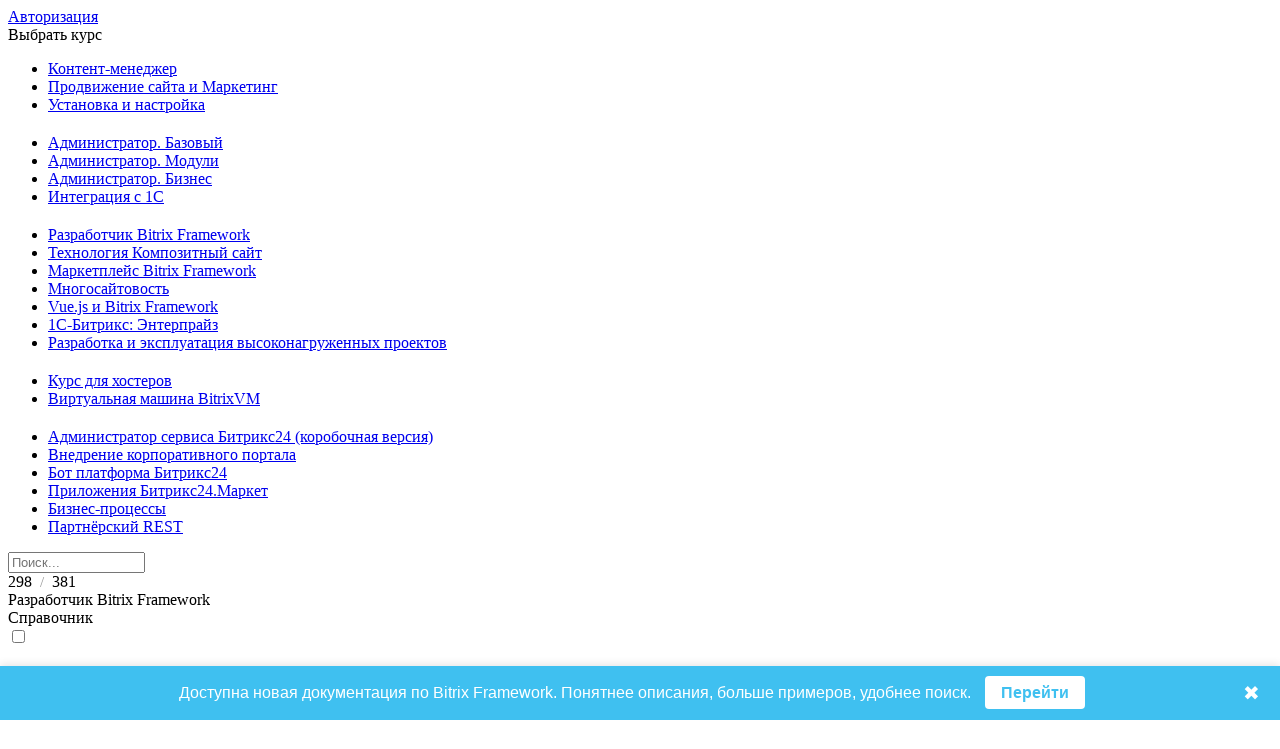

--- FILE ---
content_type: text/html; charset=utf-8
request_url: https://dev.1c-bitrix.ru/learning/course/?COURSE_ID=43&CHAPTER_ID=02175
body_size: 23780
content:
<!DOCTYPE html>
<html>
<head>
<meta http-equiv="Content-Type" content="text/html; charset=utf-8">
<meta name="robots" content="all">
<link rel="stylesheet" href="/bitrix/templates/learning_new_2014/print_style.css" type="text/css" media="print" />
    <meta http-equiv="Content-Type" content="text/html; charset=utf-8" />
<script data-skip-moving="true">(function(w, d, n) {var cl = "bx-core";var ht = d.documentElement;var htc = ht ? ht.className : undefined;if (htc === undefined || htc.indexOf(cl) !== -1){return;}var ua = n.userAgent;if (/(iPad;)|(iPhone;)/i.test(ua)){cl += " bx-ios";}else if (/Windows/i.test(ua)){cl += ' bx-win';}else if (/Macintosh/i.test(ua)){cl += " bx-mac";}else if (/Linux/i.test(ua) && !/Android/i.test(ua)){cl += " bx-linux";}else if (/Android/i.test(ua)){cl += " bx-android";}cl += (/(ipad|iphone|android|mobile|touch)/i.test(ua) ? " bx-touch" : " bx-no-touch");cl += w.devicePixelRatio && w.devicePixelRatio >= 2? " bx-retina": " bx-no-retina";if (/AppleWebKit/.test(ua)){cl += " bx-chrome";}else if (/Opera/.test(ua)){cl += " bx-opera";}else if (/Firefox/.test(ua)){cl += " bx-firefox";}ht.className = htc ? htc + " " + cl : cl;})(window, document, navigator);</script>


<link href="/bitrix/js/bx_site/learning/highlightjs/highlight.css?17140505692317" type="text/css"  rel="stylesheet" />
<link href="/bitrix/js/main/loader/dist/loader.bundle.min.css?16114221762029" type="text/css"  rel="stylesheet" />
<link href="/bitrix/js/socialservices/css/ss.min.css?16655113494772" type="text/css"  rel="stylesheet" />
<link href="/bitrix/js/ui/design-tokens/dist/ui.design-tokens.min.css?172728310023463" type="text/css"  rel="stylesheet" />
<link href="/bitrix/css/bx_site/service/detail_word.css?16970185245259" type="text/css"  rel="stylesheet" />
<link href="/bitrix/css/bx_site/learning/icon_new.css?1706274494802" type="text/css"  rel="stylesheet" />
<link href="/bitrix/js/ui/fonts/opensans/ui.font.opensans.min.css?16655106042320" type="text/css"  rel="stylesheet" />
<link href="/bitrix/js/main/popup/dist/main.popup.bundle.min.css?176053911328056" type="text/css"  rel="stylesheet" />
<link href="/bitrix/js/main/rating/main.rating.min.css?168666468032093" type="text/css"  rel="stylesheet" />
<link href="/bitrix/css/bx_site/learning/tab_panel.css?16926251835469" type="text/css"  rel="stylesheet" />
<link href="/bitrix/css/bx_site/service/learning_partner_rest.css?1522923885293" type="text/css"  rel="stylesheet" />
<link href="/bitrix/templates/learning_new_2014/components/bitrix/search.form/.default/style.css?15263820001623" type="text/css"  rel="stylesheet" />
<link href="/bitrix/templates/learning_new_2014/components/bitrix/learning.course/.default/style.css?1526382000855" type="text/css"  rel="stylesheet" />
<link href="/bitrix/templates/learning_new_2014/components/bitrix/learning.course/.default/bitrix/learning.course.tree/.default/style.css?15263820001139" type="text/css"  rel="stylesheet" />
<link href="/bitrix/templates/learning_new_2014/components/bitrix/learning.course/.default/bitrix/learning.chapter.detail/.default/style.css?1526382000366" type="text/css"  rel="stylesheet" />
<link href="/bitrix/components/bx/lesson.info/templates/.default/style.css?16723949852797" type="text/css"  rel="stylesheet" />
<link href="/local/components/sb/price.table.bitrix/templates/default.prices.table/style.min.css?17611444149563" type="text/css"  rel="stylesheet" />
<link href="/bitrix/components/bitrix/rating.vote/templates/like/style.min.css?15305157529913" type="text/css"  rel="stylesheet" />
<link href="/bitrix/templates/learning_new_2014/components/bitrix/learning.course/.default/bitrix/learning.course.tree/navigation/style.css?1693316338805" type="text/css"  rel="stylesheet" />
<link href="/local/components/sb/newdoc.show.bar/templates/.default/style.css?17593136161203" type="text/css"  rel="stylesheet" />
<link href="/bitrix/templates/.default/styles/magula.css?15263820001945" type="text/css"  data-template-style="true"  rel="stylesheet" />
<link href="/bitrix/templates/learning_new/css/images_with_zoom.css?1526382000531" type="text/css"  data-template-style="true"  rel="stylesheet" />
<link href="/bitrix/templates/.default/css/learning/common.css?1526382000230" type="text/css"  data-template-style="true"  rel="stylesheet" />
<link href="/bitrix/templates/b24sites_unify/assets/vendor/icon-awesome/css/font-awesome.min.css?152638200030903" type="text/css"  data-template-style="true"  rel="stylesheet" />
<link href="/bitrix/templates/learning_new_2014/components/bitrix/system.auth.form/learning_auth/style.css?16329970099765" type="text/css"  data-template-style="true"  rel="stylesheet" />
<link href="/bitrix/panel/main/popup.min.css?167518259520774" type="text/css"  data-template-style="true"  rel="stylesheet" />
<link href="/bitrix/templates/.default/components/bitrix/learning.course.list/course_dropdown_list/style.css?15263820004556" type="text/css"  data-template-style="true"  rel="stylesheet" />
<link href="/bitrix/templates/learning_new_2014/components/bx/learning.course.comment.button/learn_dark/style.css?1629103708923" type="text/css"  data-template-style="true"  rel="stylesheet" />
<link href="/bitrix/templates/learning_new_2014/styles.css?1685610491186" type="text/css"  data-template-style="true"  rel="stylesheet" />
<link href="/bitrix/templates/learning_new_2014/template_styles.css?171405056928889" type="text/css"  data-template-style="true"  rel="stylesheet" />







	<meta property="og:title" content="Настройка ЧПУ" />
	<meta name="twitter:card" content="summary_large_image" />
	<meta property="og:image" content="https://site-cloud-files.bitrix24.tech/uf/cda/cdac072fb873d23bc74639937760ff94/admin%201.jpg" />
	<meta property="og:description" content="Примечание: Работа с ЧПУ штатными методами описана в курсе Администратор. Базовый [ https://dev.1c-bitrix.ru/learning/course/index.php?COURSE_ID=35&CHAPTER_ID=0..." />
	<title>Настройка ЧПУ</title>
		</head>

<body>
	<script data-skip-moving="true" type="text/html" data-bx-gdpr-counter-loader="head">(function(w,d,s,l,i){w[l]=w[l]||[];w[l].push({'gtm.start':new Date().getTime(),event:'gtm.js'});var f=d.getElementsByTagName(s)[0],j=d.createElement(s),dl=l!='dataLayer'?'&l='+l:'';j.async=true;j.src='https://www.googletagmanager.com/gtm.js?id='+i+dl;f.parentNode.insertBefore(j,f);})(window,document,'script','dataLayer','GTM-NSRCCHQ');	;(function(){var _gaq = _gaq || [];
		_gaq.push(['_setAccount', 'UA-18655900-1']);
		_gaq.push(['_setDomainName', '.1c-bitrix.ru']);
		_gaq.push(['_setAllowLinker', true]);
		_gaq.push(['_setAllowHash', false]);
		_gaq.push(['_setCampNameKey', 'r2']);
		_gaq.push(['_setCampSourceKey', 'r1']);
		_gaq.push(['_setCampMediumKey', 'r3']);
		_gaq.push(['_setCampTermKey', 'r5']);
		_gaq.push(['_setCampContentKey', 'r4'])
		// Поиск картинок
		_gaq.push(['_addOrganic', 'images.yandex.ru', 'text', true]);
		// Поиск по блогам
		_gaq.push(['_addOrganic', 'blogsearch.google.ru', 'q', true]);
		_gaq.push(['_addOrganic', 'blogs.yandex.ru', 'text', true]);
		// Товарные площадки России
		_gaq.push(['_addOrganic', 'market.yandex.ru', 'text', true]);
		_gaq.push(['_addOrganic', 'price.ru', 'pnam']);
		// Поисковики России
		_gaq.push(['_addOrganic', 'go.mail.ru', 'q']);
		_gaq.push(['_addOrganic', 'nova.rambler.ru', 'query']);
		_gaq.push(['_addOrganic', 'nigma.ru', 's']);
		_gaq.push(['_addOrganic', 'webalta.ru', 'q']);
		_gaq.push(['_addOrganic', 'aport.ru', 'r']);
		_gaq.push(['_addOrganic', 'poisk.ru', 'text']);
		_gaq.push(['_addOrganic', 'km.ru', 'sq']);
		_gaq.push(['_addOrganic', 'liveinternet.ru', 'ask']);
		_gaq.push(['_addOrganic', 'quintura.ru', 'request']);
		_gaq.push(['_addOrganic', 'search.qip.ru', 'query']);
		_gaq.push(['_addOrganic', 'gde.ru', 'keywords']);
		_gaq.push(['_addOrganic', 'gogo.ru', 'q']);
		_gaq.push(['_addOrganic', 'ru.yahoo.com', 'p']);
		_gaq.push(['_trackPageview']);
		_gaq.push(['_trackPageLoadTime']);
		(function() {
			var ga = document.createElement('script'); ga.type = 'text/javascript'; ga.async = true;
			ga.src = ('https:' == document.location.protocol ? 'https://ssl' : 'http://www') + '.google-analytics.com/ga.js';
			var s = document.getElementsByTagName('script')[0]; s.parentNode.insertBefore(ga, s);
		})();})();
	;(function(){(function (d, w, c) {
			(w[c] = w[c] || []).push(function() {
				try {
					w.yaCounter9405961 = new Ya.Metrika({
						id:9405961,
						clickmap:true,
						trackLinks:true,
						accurateTrackBounce:true,
						webvisor:true,
						trackHash:true
					});
				} catch(e) { }
			});

			var n = d.getElementsByTagName("script")[0],
				s = d.createElement("script"),
				f = function () { n.parentNode.insertBefore(s, n); };
			s.type = "text/javascript";
			s.async = true;
			s.src = "https://mc.yandex.ru/metrika/watch.js";

			if (w.opera == "[object Opera]") {
				d.addEventListener("DOMContentLoaded", f, false);
			} else { f(); }
		})(document, window, "yandex_metrika_callbacks");})();
	</script>
		<script data-skip-moving="true" type="text/html" data-bx-gdpr-counter-loader="body"><noscript><iframe src="https://www.googletagmanager.com/ns.html?id=GTM-NSRCCHQ" height="0" width="0" style="display:none;visibility:hidden"></iframe></noscript><noscript><div><img src="//mc.yandex.ru/watch/9405961" style="position:absolute; left:-9999px;" alt="" /></div></noscript></script>
		<script data-skip-moving="true">!function(){function e(n){t(),n.currentTarget.removeEventListener(n.type,e)}function t(){if(window.isGtmInitialized)return!1;window.isGtmInitialized=!0,function(e,t,n,o,i,r,b){let c=e.location.search.match(new RegExp("[?&]"+encodeURIComponent("enable_counters_initialization")+"=([^&]*)"))||[];if("Y"!==decodeURIComponent(c[1])&&t.cookie.match(new RegExp("(?:^|; )"+"DEV_OFFICE_USER".replace(/([\.$?*|{}\(\)\[\]\\\/\+^])/g,"\\$1")+"=([^;]*)")))return;let d=t.cookie.match(new RegExp("(?:^|; )"+"BITRIX_SM_USER_GDPR_SETTINGS".replace(/([\.$?*|{}\(\)\[\]\\\/\+^])/g,"\\$1")+"=([^;]*)"));d=d?decodeURIComponent(d[1]):b;let a=!0;if((d=JSON.parse(d)||{})[r]&&"N"===d[r].enabled&&(a=!1),a){let e,i,r=t.getElementsByTagName(n)[0],d=r.parentNode,a=t.querySelectorAll("["+o+"]");for(let c in a)if(a.hasOwnProperty(c)){let l=a[c],s=l.getAttribute(o),u=l.innerHTML;if(u)switch(s){case"head":(e=t.createElement(n)).async=!0,e.innerHTML=u,d.insertBefore(e,r);break;case"body":(e=t.createElement("DIV")).innerHTML=u,i=e.childNodes;for(let e=0;e<i.length;e++)t.body.insertBefore(i[e],t.body.nextSibling)}l.parentNode.removeChild(l)}}}(window,document,"script","data-bx-gdpr-counter-loader",0,"analytical","{\"necessary\":{\"isMain\":\"Y\",\"type\":\"necessary\",\"enabled\":\"Y\",\"changingAllowed\":\"Y\"},\"analytical\":{\"type\":\"analytical\",\"enabled\":\"Y\",\"changingAllowed\":\"Y\"}}")}t()}();</script>			<div class="courses-pre-header">
		<div class="courses-pre-header-container">
			<div class="hd_signin">

<div style="position:relative;">

<a class="header-link" onclick="return systemAuthFormComponent_openBlock()" href="#">Авторизация</a>
<div id="hd_loginform_container" class="hd_loginform_container" style="display:none" >
	<div onclick="return systemAuthFormComponent_closeBlock()" class="hd_loginform_container_close"></div>
	<div class="hd_loginform">
				<div class="arrow"></div>
		<form name="system_auth_form6zOYVN" method="post" target="_top" action="/learning/course/index.php?login=yes&amp;COURSE_ID=43&amp;CHAPTER_ID=02175">
							<input type="hidden" name="backurl" value="/learning/course/index.php?COURSE_ID=43&amp;CHAPTER_ID=02175" />
										<input type="hidden" name="AUTH_FORM" value="Y" />
				<input type="hidden" name="TYPE" value="AUTH" />
			<input placeholder="Логин" id='USER_LOGIN_INPUT' tabindex="10" name="USER_LOGIN" value="" type="text"/>
			<input placeholder="Пароль" name="USER_PASSWORD" tabindex="20" type="password"/>

			
							<input type="checkbox" id="USER_REMEMBER" tabindex="40" name="USER_REMEMBER" value="Y" checked="checked" />
				<label for="USER_REMEMBER">Запомнить меня</label><br /><br />
						<table>
				<tr>
					<td>
						<input tabindex="50" type="submit" class="bt_green" value="Войти"/>
					</td>
					<td>
						<noindex>
							<div style="text-align: left">
								<a href="/auth/?forgot_password=yes&amp;backurl=%2Flearning%2Fcourse%2Findex.php%3FCOURSE_ID%3D43%26CHAPTER_ID%3D02175" rel="nofollow">Забыли свой пароль?</a><br />
																	<a href="/auth/?register=yes&amp;backurl=%2Flearning%2Fcourse%2Findex.php%3FCOURSE_ID%3D43%26CHAPTER_ID%3D02175" rel="nofollow">Регистрация</a>
															</div>
						</noindex>
					</td>
				</tr>
			</table>
							<div class="bx-auth-lbl">Войти как пользователь:</div>
				<div class="bx-auth-serv-icons">
	<a title="Битрикс24" href="javascript:void(0)" onclick="BxShowAuthFloat('Bitrix24Net', 'form')"><i class="bx-ss-icon bitrix24"></i></a>
	<a title="ВКонтакте" href="javascript:void(0)" onclick="BxShowAuthFloat('VKontakte', 'form')"><i class="bx-ss-icon vkontakte"></i></a>
	<a title="Мой Мир" href="javascript:void(0)" onclick="BxShowAuthFloat('MyMailRu', 'form')"><i class="bx-ss-icon mymailru"></i></a>
</div>
					</form>
					<div style="display:none">
<div id="bx_auth_float" class="bx-auth-float">


<div class="bx-auth">
	<form method="post" name="bx_auth_servicesform" target="_top" action="/learning/course/index.php?login=yes&amp;amp;COURSE_ID=43&amp;amp;CHAPTER_ID=02175">
					<div class="bx-auth-title">Войти как пользователь</div>
			<div class="bx-auth-note">Вы можете войти на сайт, если вы зарегистрированы на одном из этих сервисов:</div>
							<div class="bx-auth-services">
									<div><a href="javascript:void(0)" onclick="BxShowAuthService('Bitrix24Net', 'form')" id="bx_auth_href_formBitrix24Net"><i class="bx-ss-icon bitrix24"></i><b>Битрикс24</b></a></div>
									<div><a href="javascript:void(0)" onclick="BxShowAuthService('VKontakte', 'form')" id="bx_auth_href_formVKontakte"><i class="bx-ss-icon vkontakte"></i><b>ВКонтакте</b></a></div>
									<div><a href="javascript:void(0)" onclick="BxShowAuthService('MyMailRu', 'form')" id="bx_auth_href_formMyMailRu"><i class="bx-ss-icon mymailru"></i><b>Мой Мир</b></a></div>
							</div>
							<div class="bx-auth-line"></div>
				<div class="bx-auth-service-form" id="bx_auth_servform" style="display:none">
												<div id="bx_auth_serv_formBitrix24Net" style="display:none"><a href="javascript:void(0)" onclick="BX.util.popup('https://auth2.bitrix24.net/oauth/authorize/?user_lang=ru&amp;client_id=site.5440cbbf6f6692.76516444&amp;redirect_uri=https%3A%2F%2Fdev.1c-bitrix.ru%2Flearning%2Fcourse%2Findex.php%3Fauth_service_id%3DBitrix24Net%26COURSE_ID%3D43%26CHAPTER_ID%3D02175&amp;scope=auth,client&amp;response_type=code&amp;mode=popup&amp;state=dv.0.f30ccf56a24283f103e20b199240cee96fde0a54755682911da3da43', 800, 600)" class="bx-ss-button bitrix24net-button bitrix24net-button-ru"></a><span class="bx-spacer"></span><span>Используйте вашу учетную запись на Битрикс24 для входа на сайт.</span></div>
																<div id="bx_auth_serv_formVKontakte" style="display:none"><a href="javascript:void(0)" onclick="BX.util.popup('https://id.vk.ru/authorize?client_id=2234924&amp;redirect_uri=https%3A%2F%2Fdev.1c-bitrix.ru%2Fbitrix%2Ftools%2Foauth%2Fvkontakte.php&amp;scope=friends,offline,email&amp;response_type=code&amp;code_challenge_method=S256&amp;code_challenge=cQgq0lrLGlXOU1vTXU19VN4HrZ7ee-tjtEHM2FHnu5U&amp;state=[base64]%3D%3D', 660, 425)" class="bx-ss-button vkontakte-button"></a><span class="bx-spacer"></span><span>Используйте вашу учетную запись VKontakte для входа на сайт.</span></div>
																<div id="bx_auth_serv_formMyMailRu" style="display:none"><a href="javascript:void(0)" onclick="BX.util.popup('https://connect.mail.ru/oauth/authorize?client_id=602565&amp;redirect_uri=https://dev.1c-bitrix.ru/learning/course/index.php?auth_service_id=MyMailRu&amp;COURSE_ID=43&amp;CHAPTER_ID=02175&amp;response_type=code&amp;state=site_id%3Ddv%26backurl%3D%2Flearning%2Fcourse%2Findex.php%3Fcheck_key%3D0dce960bebe45dc15d552b0ad9babeba%26COURSE_ID%3D43%26CHAPTER_ID%3D02175', 580, 400)" class="bx-ss-button mymailru-button"></a><span class="bx-spacer"></span><span>Используйте вашу учетную запись Мой Мир@Mail.ru для входа на сайт.</span></div>
									</div>
				<input type="hidden" name="auth_service_id" value="" />
	</form>
</div>

</div>
</div>
			</div>
</div>
</div>
</div>																																	<div id="courses_list_container" class="dark">
	Выбрать курс	<ul class="courses_list">
						<li><a href="?COURSE_ID=34&INDEX=Y">Контент-менеджер</a></li>
										<li><a href="?COURSE_ID=139&INDEX=Y">Продвижение сайта и Маркетинг</a></li>
										<li><a href="?COURSE_ID=135&INDEX=Y">Установка и настройка</a></li>
										<li style="margin-top: 20px;"><a href="?COURSE_ID=35&INDEX=Y">Администратор. Базовый</a></li>
													<li><a href="?COURSE_ID=41&INDEX=Y">Администратор. Модули</a></li>
										<li><a href="?COURSE_ID=42&INDEX=Y">Администратор. Бизнес</a></li>
										<li><a href="?COURSE_ID=131&INDEX=Y">Интеграция с 1С</a></li>
										<li style="margin-top: 20px;"><a href="?COURSE_ID=43&INDEX=Y">Разработчик Bitrix Framework</a></li>
													<li><a href="?COURSE_ID=39&INDEX=Y">Технология Композитный сайт</a></li>
										<li><a href="?COURSE_ID=101&INDEX=Y">Маркетплейс Bitrix Framework</a></li>
										<li><a href="?COURSE_ID=103&INDEX=Y">Многосайтовость</a></li>
										<li><a href="?COURSE_ID=176&INDEX=Y">Vue.js и Bitrix Framework</a></li>
										<li><a href="?COURSE_ID=70&INDEX=Y">1С-Битрикс: Энтерпрайз</a></li>
										<li><a href="?COURSE_ID=38&INDEX=Y">Разработка и эксплуатация высоконагруженных проектов</a></li>
										<li style="margin-top: 20px;"><a href="?COURSE_ID=32&INDEX=Y">Курс для хостеров</a></li>
													<li><a href="?COURSE_ID=37&INDEX=Y">Виртуальная машина BitrixVM</a></li>
										<li style="margin-top: 20px;"><a href="?COURSE_ID=48&INDEX=Y">Администратор сервиса Битрикс24 (коробочная версия)</a></li>
													<li><a href="?COURSE_ID=53&INDEX=Y">Внедрение корпоративного портала</a></li>
										<li><a href="?COURSE_ID=93&INDEX=Y">Бот платформа Битрикс24</a></li>
										<li><a href="?COURSE_ID=99&INDEX=Y">Приложения Битрикс24.Маркет</a></li>
										<li><a href="?COURSE_ID=57&INDEX=Y">Бизнес-процессы</a></li>
										<li><a href="?COURSE_ID=133&INDEX=Y">Партнёрский REST</a></li>
						</ul>
</div>
							<div class="pre-header-left-block">
					<div class="courses-search-block">
	<form action="/learning/course/">
					<input type="hidden" name="COURSE_ID" value="43"/>
					<input type="hidden" name="SEARCH" value="Y"/>
				<input class="courses-search" type="text" name="q" size="15" maxlength="50" placeholder="Поиск..."/>
	</form>
</div>				</div>
							<div class="pre-header-left-block">
				<span id="lesson-current" class="header-link" title="Пройдено уроков">
					298				</span>
				<span style="color:#999;font-size:15px;">&nbsp;/&nbsp;</span>
				<span class="header-link" title="Всего уроков">
					381				</span>
			</div>
            <div style="float: right;">
	            	                        </div>

			<div style="clear:both"></div>
		</div>
	</div>
	<div class="courses-header">
		<div class="courses-header-container">
			<span class="courses-logo">Разработчик Bitrix Framework</span>

							<div class="course-alt-switcher-cnr" id="course-switcher-block" data-id="43">
					<div class="course-alt-switcher-title">Справочник</div>
					<label class="course-alt-switcher">
						<input type="checkbox" >
						<span class="slider round"></span>
					</label>
				</div>
						</div>
	</div>
	<div id="learning_video_container">
		<div class="video_wrapper">
			<div class="video"></div>
			<div id="close_video_button"></div>
		</div>
	</div>
	<div class="courses-main-wrapper">
					<div class="deprecated-error-container" id="require-result">
							</div>
						<noscript><p class="requirements">Для просмотра видео, должно быть разрешено использование Java Script!</p></noscript>
			
<div class="courses-left-side">
			

<div class="left-side-top-bar">
	<a class="left-side-link certification-link" title="Пройти сертификацию" href="/learning/course/?COURSE_ID=43&TEST_LIST=Y"></a>
		<a class="left-side-link log-link" href="/learning/course/?COURSE_ID=43&GRADEBOOK=Y" title="Журнал"></a>
	<a class="left-side-link print-link" href="/learning/course/index.php?print_course=Y&amp;COURSE_ID=43&amp;CHAPTER_ID=02175" rel="nofollow" title="Версия для печати"></a>
	<div class="left-side-top-bar-separator"></div>
</div>
<div class="courses-main-menu-wrap">
	<ul class="main-menu js-course-menu-list">
							<li class="main-menu-item ">
				<span class="main-menu-link">
										<a class="main-menu-text" href="/learning/course/?COURSE_ID=43&INDEX=Y">Описание курса</a>
				</span>
			</li>
								<li class="main-menu-item">
				<span
					class="main-menu-link"
					data-id="6440"
				>
										<a class="main-menu-text" href="/learning/course/?COURSE_ID=43&amp;LESSON_ID=6440&amp;LESSON_PATH=3913.6440">Как отформатирован текст в курсе</a>
				</span>
			</li>
								<li class="main-menu-item tree-item-closed">
				<span class="main-menu-link p38 l23" data-id="4607">
					<span class="main-menu-arrow" onclick="JMenu.OpenChapter(this,'4607')"></span>
					<a class="main-menu-text" href="/learning/course/?COURSE_ID=43&amp;CHAPTER_ID=04607&amp;LESSON_PATH=3913.4607">Что такое Bitrix Framework?</a>
				</span>
				<ul class="main-submenu">
								<li class="main-menu-item">
				<span
					class="main-menu-link"
					data-id="2634"
				>
										<a class="main-menu-text" href="/learning/course/?COURSE_ID=43&amp;LESSON_ID=2634&amp;LESSON_PATH=3913.4607.2634">Как изучать Bitrix Framework?</a>
				</span>
			</li>
								<li class="main-menu-item">
				<span
					class="main-menu-link"
					data-id="2635"
				>
										<a class="main-menu-text" href="/learning/course/?COURSE_ID=43&amp;LESSON_ID=2635&amp;LESSON_PATH=3913.4607.2635">Где брать информацию?</a>
				</span>
			</li>
								<li class="main-menu-item">
				<span
					class="main-menu-link"
					data-id="2810"
				>
										<a class="main-menu-text" href="/learning/course/?COURSE_ID=43&amp;LESSON_ID=2810&amp;LESSON_PATH=3913.4607.2810">Сообщество разработчиков</a>
				</span>
			</li>
								<li class="main-menu-item">
				<span
					class="main-menu-link"
					data-id="2811"
				>
										<a class="main-menu-text" href="/learning/course/?COURSE_ID=43&amp;LESSON_ID=2811&amp;LESSON_PATH=3913.4607.2811">Для тех, кто переходит на Bitrix Framework с других платформ</a>
				</span>
			</li>
								<li class="main-menu-item">
				<span
					class="main-menu-link"
					data-id="2833"
				>
										<a class="main-menu-text" href="/learning/course/?COURSE_ID=43&amp;LESSON_ID=2833&amp;LESSON_PATH=3913.4607.2833">Глоссарий</a>
				</span>
			</li>
			</ul></li>					<li class="main-menu-item">
				<span
					class="main-menu-link"
					data-id="31750"
				>
										<a class="main-menu-text" href="/learning/course/?COURSE_ID=43&amp;LESSON_ID=31750&amp;LESSON_PATH=3913.31750">Как правильно и безопасно кастомизировать коробочные продукты</a>
				</span>
			</li>
								<li class="main-menu-item">
				<span
					class="main-menu-link"
					data-id="2815"
				>
										<a class="main-menu-text" href="/learning/course/?COURSE_ID=43&amp;LESSON_ID=2815&amp;LESSON_PATH=3913.2815">Основные правила работы с Bitrix Framework</a>
				</span>
			</li>
								<li class="main-menu-item tree-item-closed">
				<span class="main-menu-link p38 l23" data-id="2704">
					<span class="main-menu-arrow" onclick="JMenu.OpenChapter(this,'2704')"></span>
					<a class="main-menu-text" href="/learning/course/?COURSE_ID=43&amp;CHAPTER_ID=02704&amp;LESSON_PATH=3913.2704">Junior, Как создать простой сайт</a>
				</span>
				<ul class="main-submenu">
								<li class="main-menu-item tree-item-closed">
				<span class="main-menu-link p38 l23" data-id="3692">
					<span class="main-menu-arrow" onclick="JMenu.OpenChapter(this,'3692')"></span>
					<a class="main-menu-text" href="/learning/course/?COURSE_ID=43&amp;CHAPTER_ID=03692&amp;LESSON_PATH=3913.2704.3692">Типовой порядок действий</a>
				</span>
				<ul class="main-submenu">
								<li class="main-menu-item">
				<span
					class="main-menu-link"
					data-id="4773"
				>
										<a class="main-menu-text" href="/learning/course/?COURSE_ID=43&amp;LESSON_ID=4773&amp;LESSON_PATH=3913.2704.3692.4773">Сайт в понятии Bitrix Framework</a>
				</span>
			</li>
								<li class="main-menu-item">
				<span
					class="main-menu-link"
					data-id="2814"
				>
										<a class="main-menu-text" href="/learning/course/?COURSE_ID=43&amp;LESSON_ID=2814&amp;LESSON_PATH=3913.2704.3692.2814">Что такое страница</a>
				</span>
			</li>
								<li class="main-menu-item">
				<span
					class="main-menu-link"
					data-id="3486"
				>
										<a class="main-menu-text" href="/learning/course/?COURSE_ID=43&amp;LESSON_ID=3486&amp;LESSON_PATH=3913.2704.3692.3486">Язык и языковые файлы</a>
				</span>
			</li>
								<li class="main-menu-item">
				<span
					class="main-menu-link"
					data-id="2919"
				>
										<a class="main-menu-text" href="/learning/course/?COURSE_ID=43&amp;LESSON_ID=2919&amp;LESSON_PATH=3913.2704.3692.2919">Выбор кодировки сайта</a>
				</span>
			</li>
								<li class="main-menu-item">
				<span
					class="main-menu-link"
					data-id="3213"
				>
										<a class="main-menu-text" href="/learning/course/?COURSE_ID=43&amp;LESSON_ID=3213&amp;LESSON_PATH=3913.2704.3692.3213">Техническое задание на сайт</a>
				</span>
			</li>
			</ul></li>					<li class="main-menu-item tree-item-closed">
				<span class="main-menu-link p38 l23" data-id="2880">
					<span class="main-menu-arrow" onclick="JMenu.OpenChapter(this,'2880')"></span>
					<a class="main-menu-text" href="/learning/course/?COURSE_ID=43&amp;CHAPTER_ID=02880&amp;LESSON_PATH=3913.2704.2880">Базовый шаблон</a>
				</span>
				<ul class="main-submenu">
								<li class="main-menu-item">
				<span
					class="main-menu-link"
					data-id="2820"
				>
										<a class="main-menu-text" href="/learning/course/?COURSE_ID=43&amp;LESSON_ID=2820&amp;LESSON_PATH=3913.2704.2880.2820">Что такое Шаблон сайта</a>
				</span>
			</li>
								<li class="main-menu-item">
				<span
					class="main-menu-link"
					data-id="3232"
				>
										<a class="main-menu-text" href="/learning/course/?COURSE_ID=43&amp;LESSON_ID=3232&amp;LESSON_PATH=3913.2704.2880.3232">Создание и управление шаблоном </a>
				</span>
			</li>
								<li class="main-menu-item">
				<span
					class="main-menu-link"
					data-id="3234"
				>
										<a class="main-menu-text" href="/learning/course/?COURSE_ID=43&amp;LESSON_ID=3234&amp;LESSON_PATH=3913.2704.2880.3234">Разработка шаблона дизайна</a>
				</span>
			</li>
								<li class="main-menu-item tree-item-closed">
				<span class="main-menu-link p38 l23" data-id="3246">
					<span class="main-menu-arrow" onclick="JMenu.OpenChapter(this,'3246')"></span>
					<a class="main-menu-text" href="/learning/course/?COURSE_ID=43&amp;CHAPTER_ID=03246&amp;LESSON_PATH=3913.2704.2880.3246">Включаемые области</a>
				</span>
				<ul class="main-submenu">
								<li class="main-menu-item">
				<span
					class="main-menu-link"
					data-id="5409"
				>
										<a class="main-menu-text" href="/learning/course/?COURSE_ID=43&amp;LESSON_ID=5409&amp;LESSON_PATH=3913.2704.2880.3246.5409">Пример. Использование Включаемых областей</a>
				</span>
			</li>
			</ul></li>					<li class="main-menu-item tree-item-closed">
				<span class="main-menu-link p38 l23" data-id="4927">
					<span class="main-menu-arrow" onclick="JMenu.OpenChapter(this,'4927')"></span>
					<a class="main-menu-text" href="/learning/course/?COURSE_ID=43&amp;CHAPTER_ID=04927&amp;LESSON_PATH=3913.2704.2880.4927">Цепочка навигации</a>
				</span>
				<ul class="main-submenu">
								<li class="main-menu-item">
				<span
					class="main-menu-link"
					data-id="3398"
				>
										<a class="main-menu-text" href="/learning/course/?COURSE_ID=43&amp;LESSON_ID=3398&amp;LESSON_PATH=3913.2704.2880.4927.3398">Управление навигационной цепочкой</a>
				</span>
			</li>
								<li class="main-menu-item">
				<span
					class="main-menu-link"
					data-id="3531"
				>
										<a class="main-menu-text" href="/learning/course/?COURSE_ID=43&amp;LESSON_ID=3531&amp;LESSON_PATH=3913.2704.2880.4927.3531">Примеры работы с навигационной цепочкой</a>
				</span>
			</li>
			</ul></li>					<li class="main-menu-item tree-item-closed">
				<span class="main-menu-link p38 l23" data-id="4708">
					<span class="main-menu-arrow" onclick="JMenu.OpenChapter(this,'4708')"></span>
					<a class="main-menu-text" href="/learning/course/?COURSE_ID=43&amp;CHAPTER_ID=04708&amp;LESSON_PATH=3913.2704.2880.4708">Меню сайта</a>
				</span>
				<ul class="main-submenu">
								<li class="main-menu-item">
				<span
					class="main-menu-link"
					data-id="3254"
				>
										<a class="main-menu-text" href="/learning/course/?COURSE_ID=43&amp;LESSON_ID=3254&amp;LESSON_PATH=3913.2704.2880.4708.3254">Построение и показ меню</a>
				</span>
			</li>
								<li class="main-menu-item">
				<span
					class="main-menu-link"
					data-id="3473"
				>
										<a class="main-menu-text" href="/learning/course/?COURSE_ID=43&amp;LESSON_ID=3473&amp;LESSON_PATH=3913.2704.2880.4708.3473">Шаблоны меню</a>
				</span>
			</li>
								<li class="main-menu-item">
				<span
					class="main-menu-link"
					data-id="3256"
				>
										<a class="main-menu-text" href="/learning/course/?COURSE_ID=43&amp;LESSON_ID=3256&amp;LESSON_PATH=3913.2704.2880.4708.3256">Управление меню</a>
				</span>
			</li>
								<li class="main-menu-item">
				<span
					class="main-menu-link"
					data-id="3498"
				>
										<a class="main-menu-text" href="/learning/course/?COURSE_ID=43&amp;LESSON_ID=3498&amp;LESSON_PATH=3913.2704.2880.4708.3498">Примеры создания меню</a>
				</span>
			</li>
								<li class="main-menu-item">
				<span
					class="main-menu-link"
					data-id="3464"
				>
										<a class="main-menu-text" href="/learning/course/?COURSE_ID=43&amp;LESSON_ID=3464&amp;LESSON_PATH=3913.2704.2880.4708.3464">Примеры решения частных задач в меню</a>
				</span>
			</li>
			</ul></li>					<li class="main-menu-item tree-item-closed">
				<span class="main-menu-link p38 l23" data-id="4929">
					<span class="main-menu-arrow" onclick="JMenu.OpenChapter(this,'4929')"></span>
					<a class="main-menu-text" href="/learning/course/?COURSE_ID=43&amp;CHAPTER_ID=04929&amp;LESSON_PATH=3913.2704.2880.4929">Рекламные области</a>
				</span>
				<ul class="main-submenu">
								<li class="main-menu-item">
				<span
					class="main-menu-link"
					data-id="3406"
				>
										<a class="main-menu-text" href="/learning/course/?COURSE_ID=43&amp;LESSON_ID=3406&amp;LESSON_PATH=3913.2704.2880.4929.3406">Типы рекламы</a>
				</span>
			</li>
								<li class="main-menu-item">
				<span
					class="main-menu-link"
					data-id="4786"
				>
										<a class="main-menu-text" href="/learning/course/?COURSE_ID=43&amp;LESSON_ID=4786&amp;LESSON_PATH=3913.2704.2880.4929.4786">Механизм управления показом с помощью ключевых слов</a>
				</span>
			</li>
			</ul></li>					<li class="main-menu-item">
				<span
					class="main-menu-link"
					data-id="3414"
				>
										<a class="main-menu-text" href="/learning/course/?COURSE_ID=43&amp;LESSON_ID=3414&amp;LESSON_PATH=3913.2704.2880.3414">Использование прав доступа</a>
				</span>
			</li>
								<li class="main-menu-item tree-item-closed">
				<span class="main-menu-link p38 l23" data-id="4926">
					<span class="main-menu-arrow" onclick="JMenu.OpenChapter(this,'4926')"></span>
					<a class="main-menu-text" href="/learning/course/?COURSE_ID=43&amp;CHAPTER_ID=04926&amp;LESSON_PATH=3913.2704.2880.4926">Разные языки сайта</a>
				</span>
				<ul class="main-submenu">
								<li class="main-menu-item">
				<span
					class="main-menu-link"
					data-id="3396"
				>
										<a class="main-menu-text" href="/learning/course/?COURSE_ID=43&amp;LESSON_ID=3396&amp;LESSON_PATH=3913.2704.2880.4926.3396">Механизм реализации</a>
				</span>
			</li>
								<li class="main-menu-item">
				<span
					class="main-menu-link"
					data-id="3844"
				>
										<a class="main-menu-text" href="/learning/course/?COURSE_ID=43&amp;LESSON_ID=3844&amp;LESSON_PATH=3913.2704.2880.4926.3844">Загрузка и выгрузка локализации</a>
				</span>
			</li>
								<li class="main-menu-item">
				<span
					class="main-menu-link"
					data-id="2560"
				>
										<a class="main-menu-text" href="/learning/course/?COURSE_ID=43&amp;LESSON_ID=2560&amp;LESSON_PATH=3913.2704.2880.4926.2560">Изменение фраз в компонентах и модулях</a>
				</span>
			</li>
			</ul></li>					<li class="main-menu-item">
				<span
					class="main-menu-link"
					data-id="4948"
				>
										<a class="main-menu-text" href="/learning/course/?COURSE_ID=43&amp;LESSON_ID=4948&amp;LESSON_PATH=3913.2704.2880.4948">Настройка дополнительных элементов</a>
				</span>
			</li>
								<li class="main-menu-item">
				<span
					class="main-menu-link"
					data-id="3514"
				>
										<a class="main-menu-text" href="/learning/course/?COURSE_ID=43&amp;LESSON_ID=3514&amp;LESSON_PATH=3913.2704.2880.3514">Примеры работы и решения проблем</a>
				</span>
			</li>
								<li class="main-menu-item">
				<span
					class="main-menu-link"
					data-id="3855"
				>
										<a class="main-menu-text" href="/learning/course/?COURSE_ID=43&amp;LESSON_ID=3855&amp;LESSON_PATH=3913.2704.2880.3855">Как вывести произвольный контент в шаблоне сайта и компонента</a>
				</span>
			</li>
								<li class="main-menu-item">
				<span
					class="main-menu-link"
					data-id="3235"
				>
										<a class="main-menu-text" href="/learning/course/?COURSE_ID=43&amp;LESSON_ID=3235&amp;LESSON_PATH=3913.2704.2880.3235">Разработка шаблонов страниц</a>
				</span>
			</li>
								<li class="main-menu-item tree-item-closed">
				<span class="main-menu-link p38 l23" data-id="4640">
					<span class="main-menu-arrow" onclick="JMenu.OpenChapter(this,'4640')"></span>
					<a class="main-menu-text" href="/learning/course/?COURSE_ID=43&amp;CHAPTER_ID=04640&amp;LESSON_PATH=3913.2704.2880.4640">Руководство по оформлению HTML/CSS кода</a>
				</span>
				<ul class="main-submenu">
								<li class="main-menu-item">
				<span
					class="main-menu-link"
					data-id="3095"
				>
										<a class="main-menu-text" href="/learning/course/?COURSE_ID=43&amp;LESSON_ID=3095&amp;LESSON_PATH=3913.2704.2880.4640.3095">Общие правила оформления кода</a>
				</span>
			</li>
								<li class="main-menu-item">
				<span
					class="main-menu-link"
					data-id="4641"
				>
										<a class="main-menu-text" href="/learning/course/?COURSE_ID=43&amp;LESSON_ID=4641&amp;LESSON_PATH=3913.2704.2880.4640.4641">Правила оформления HTML</a>
				</span>
			</li>
								<li class="main-menu-item">
				<span
					class="main-menu-link"
					data-id="4834"
				>
										<a class="main-menu-text" href="/learning/course/?COURSE_ID=43&amp;LESSON_ID=4834&amp;LESSON_PATH=3913.2704.2880.4640.4834">Правила форматирования HTML</a>
				</span>
			</li>
								<li class="main-menu-item">
				<span
					class="main-menu-link"
					data-id="2506"
				>
										<a class="main-menu-text" href="/learning/course/?COURSE_ID=43&amp;LESSON_ID=2506&amp;LESSON_PATH=3913.2704.2880.4640.2506">Правила оформления CSS</a>
				</span>
			</li>
								<li class="main-menu-item">
				<span
					class="main-menu-link"
					data-id="2507"
				>
										<a class="main-menu-text" href="/learning/course/?COURSE_ID=43&amp;LESSON_ID=2507&amp;LESSON_PATH=3913.2704.2880.4640.2507">Правила форматирования CSS</a>
				</span>
			</li>
								<li class="main-menu-item">
				<span
					class="main-menu-link"
					data-id="2508"
				>
										<a class="main-menu-text" href="/learning/course/?COURSE_ID=43&amp;LESSON_ID=2508&amp;LESSON_PATH=3913.2704.2880.4640.2508">Тестирование верстки (чеклист)</a>
				</span>
			</li>
								<li class="main-menu-item">
				<span
					class="main-menu-link"
					data-id="2510"
				>
										<a class="main-menu-text" href="/learning/course/?COURSE_ID=43&amp;LESSON_ID=2510&amp;LESSON_PATH=3913.2704.2880.4640.2510">Особенности интеграции с Битрикс</a>
				</span>
			</li>
								<li class="main-menu-item">
				<span
					class="main-menu-link"
					data-id="2517"
				>
										<a class="main-menu-text" href="/learning/course/?COURSE_ID=43&amp;LESSON_ID=2517&amp;LESSON_PATH=3913.2704.2880.4640.2517">Верстка для мобильных устройств</a>
				</span>
			</li>
								<li class="main-menu-item">
				<span
					class="main-menu-link"
					data-id="2525"
				>
										<a class="main-menu-text" href="/learning/course/?COURSE_ID=43&amp;LESSON_ID=2525&amp;LESSON_PATH=3913.2704.2880.4640.2525">Приёмы верстки</a>
				</span>
			</li>
			</ul></li>					<li class="main-menu-item tree-item-closed">
				<span class="main-menu-link p38 l23" data-id="5000">
					<span class="main-menu-arrow" onclick="JMenu.OpenChapter(this,'5000')"></span>
					<a class="main-menu-text" href="/learning/course/?COURSE_ID=43&amp;CHAPTER_ID=05000&amp;LESSON_PATH=3913.2704.2880.5000">Простейший пример внедрения дизайна с табличной вёрсткой</a>
				</span>
				<ul class="main-submenu">
								<li class="main-menu-item tree-item-closed">
				<span class="main-menu-link p38 l23" data-id="5174">
					<span class="main-menu-arrow" onclick="JMenu.OpenChapter(this,'5174')"></span>
					<a class="main-menu-text" href="/learning/course/?COURSE_ID=43&amp;CHAPTER_ID=05174&amp;LESSON_PATH=3913.2704.2880.5000.5174">Создание шаблона</a>
				</span>
				<ul class="main-submenu">
								<li class="main-menu-item">
				<span
					class="main-menu-link"
					data-id="1906"
				>
										<a class="main-menu-text" href="/learning/course/?COURSE_ID=43&amp;LESSON_ID=1906&amp;LESSON_PATH=3913.2704.2880.5000.5174.1906">Добавление кода тестового дизайна в шаблон</a>
				</span>
			</li>
								<li class="main-menu-item">
				<span
					class="main-menu-link"
					data-id="1923"
				>
										<a class="main-menu-text" href="/learning/course/?COURSE_ID=43&amp;LESSON_ID=1923&amp;LESSON_PATH=3913.2704.2880.5000.5174.1923">Добавление графики и стилей</a>
				</span>
			</li>
			</ul></li>					<li class="main-menu-item tree-item-closed">
				<span class="main-menu-link p38 l23" data-id="2351">
					<span class="main-menu-arrow" onclick="JMenu.OpenChapter(this,'2351')"></span>
					<a class="main-menu-text" href="/learning/course/?COURSE_ID=43&amp;CHAPTER_ID=02351&amp;LESSON_PATH=3913.2704.2880.5000.2351">Интеграция дизайна в систему</a>
				</span>
				<ul class="main-submenu">
								<li class="main-menu-item">
				<span
					class="main-menu-link"
					data-id="2748"
				>
										<a class="main-menu-text" href="/learning/course/?COURSE_ID=43&amp;LESSON_ID=2748&amp;LESSON_PATH=3913.2704.2880.5000.2351.2748">#WORK_AREA# – Рабочая область</a>
				</span>
			</li>
								<li class="main-menu-item tree-item-closed">
				<span class="main-menu-link p38 l23" data-id="3529">
					<span class="main-menu-arrow" onclick="JMenu.OpenChapter(this,'3529')"></span>
					<a class="main-menu-text" href="/learning/course/?COURSE_ID=43&amp;CHAPTER_ID=03529&amp;LESSON_PATH=3913.2704.2880.5000.2351.3529">Авторизация</a>
				</span>
				<ul class="main-submenu">
								<li class="main-menu-item">
				<span
					class="main-menu-link"
					data-id="4962"
				>
										<a class="main-menu-text" href="/learning/course/?COURSE_ID=43&amp;LESSON_ID=4962&amp;LESSON_PATH=3913.2704.2880.5000.2351.3529.4962">Кастомизация шаблона компонента</a>
				</span>
			</li>
			</ul></li>					<li class="main-menu-item tree-item-closed">
				<span class="main-menu-link p38 l23" data-id="4876">
					<span class="main-menu-arrow" onclick="JMenu.OpenChapter(this,'4876')"></span>
					<a class="main-menu-text" href="/learning/course/?COURSE_ID=43&amp;CHAPTER_ID=04876&amp;LESSON_PATH=3913.2704.2880.5000.2351.4876">Меню сайта </a>
				</span>
				<ul class="main-submenu">
								<li class="main-menu-item">
				<span
					class="main-menu-link"
					data-id="2069"
				>
										<a class="main-menu-text" href="/learning/course/?COURSE_ID=43&amp;LESSON_ID=2069&amp;LESSON_PATH=3913.2704.2880.5000.2351.4876.2069">Левое меню</a>
				</span>
			</li>
								<li class="main-menu-item">
				<span
					class="main-menu-link"
					data-id="2094"
				>
										<a class="main-menu-text" href="/learning/course/?COURSE_ID=43&amp;LESSON_ID=2094&amp;LESSON_PATH=3913.2704.2880.5000.2351.4876.2094">Нижнее горизонтальное меню</a>
				</span>
			</li>
								<li class="main-menu-item">
				<span
					class="main-menu-link"
					data-id="4961"
				>
										<a class="main-menu-text" href="/learning/course/?COURSE_ID=43&amp;LESSON_ID=4961&amp;LESSON_PATH=3913.2704.2880.5000.2351.4876.4961">Верхнее частичное меню</a>
				</span>
			</li>
			</ul></li>					<li class="main-menu-item">
				<span
					class="main-menu-link"
					data-id="4866"
				>
										<a class="main-menu-text" href="/learning/course/?COURSE_ID=43&amp;LESSON_ID=4866&amp;LESSON_PATH=3913.2704.2880.5000.2351.4866">Цепочка навигации</a>
				</span>
			</li>
								<li class="main-menu-item">
				<span
					class="main-menu-link"
					data-id="3539"
				>
										<a class="main-menu-text" href="/learning/course/?COURSE_ID=43&amp;LESSON_ID=3539&amp;LESSON_PATH=3913.2704.2880.5000.2351.3539">Компонент Новые сообщения блогов</a>
				</span>
			</li>
								<li class="main-menu-item">
				<span
					class="main-menu-link"
					data-id="4963"
				>
										<a class="main-menu-text" href="/learning/course/?COURSE_ID=43&amp;LESSON_ID=4963&amp;LESSON_PATH=3913.2704.2880.5000.2351.4963">Счетчик посещений</a>
				</span>
			</li>
								<li class="main-menu-item">
				<span
					class="main-menu-link"
					data-id="4800"
				>
										<a class="main-menu-text" href="/learning/course/?COURSE_ID=43&amp;LESSON_ID=4800&amp;LESSON_PATH=3913.2704.2880.5000.2351.4800">Баннер</a>
				</span>
			</li>
								<li class="main-menu-item">
				<span
					class="main-menu-link"
					data-id="3538"
				>
										<a class="main-menu-text" href="/learning/course/?COURSE_ID=43&amp;LESSON_ID=3538&amp;LESSON_PATH=3913.2704.2880.5000.2351.3538">Включаемые области</a>
				</span>
			</li>
			</ul></li>					<li class="main-menu-item">
				<span
					class="main-menu-link"
					data-id="3537"
				>
										<a class="main-menu-text" href="/learning/course/?COURSE_ID=43&amp;LESSON_ID=3537&amp;LESSON_PATH=3913.2704.2880.5000.3537">Work Area и разные шаблоны</a>
				</span>
			</li>
			</ul></li>					<li class="main-menu-item tree-item-closed">
				<span class="main-menu-link p38 l23" data-id="12764">
					<span class="main-menu-arrow" onclick="JMenu.OpenChapter(this,'12764')"></span>
					<a class="main-menu-text" href="/learning/course/?COURSE_ID=43&amp;CHAPTER_ID=012764&amp;LESSON_PATH=3913.2704.2880.12764">Простейший пример внедрения дизайна с блочной вёрсткой (div)</a>
				</span>
				<ul class="main-submenu">
								<li class="main-menu-item">
				<span
					class="main-menu-link"
					data-id="12774"
				>
										<a class="main-menu-text" href="/learning/course/?COURSE_ID=43&amp;LESSON_ID=12774&amp;LESSON_PATH=3913.2704.2880.12764.12774">Подготовка к работе </a>
				</span>
			</li>
								<li class="main-menu-item">
				<span
					class="main-menu-link"
					data-id="12776"
				>
										<a class="main-menu-text" href="/learning/course/?COURSE_ID=43&amp;LESSON_ID=12776&amp;LESSON_PATH=3913.2704.2880.12764.12776">Разделение шаблона на header, footer и work_area</a>
				</span>
			</li>
								<li class="main-menu-item">
				<span
					class="main-menu-link"
					data-id="12720"
				>
										<a class="main-menu-text" href="/learning/course/?COURSE_ID=43&amp;LESSON_ID=12720&amp;LESSON_PATH=3913.2704.2880.12764.12720">Шаблон сайта (создание папки шаблона)</a>
				</span>
			</li>
								<li class="main-menu-item">
				<span
					class="main-menu-link"
					data-id="12766"
				>
										<a class="main-menu-text" href="/learning/course/?COURSE_ID=43&amp;LESSON_ID=12766&amp;LESSON_PATH=3913.2704.2880.12764.12766">Шаблон сайта (настройка и подключение)</a>
				</span>
			</li>
								<li class="main-menu-item">
				<span
					class="main-menu-link"
					data-id="12744"
				>
										<a class="main-menu-text" href="/learning/course/?COURSE_ID=43&amp;LESSON_ID=12744&amp;LESSON_PATH=3913.2704.2880.12764.12744">Список новостей: кастомизация шаблона компонента</a>
				</span>
			</li>
								<li class="main-menu-item">
				<span
					class="main-menu-link"
					data-id="12754"
				>
										<a class="main-menu-text" href="/learning/course/?COURSE_ID=43&amp;LESSON_ID=12754&amp;LESSON_PATH=3913.2704.2880.12764.12754">Детальный просмотр новости: шаблон страницы и компонента</a>
				</span>
			</li>
								<li class="main-menu-item">
				<span
					class="main-menu-link"
					data-id="12770"
				>
										<a class="main-menu-text" href="/learning/course/?COURSE_ID=43&amp;LESSON_ID=12770&amp;LESSON_PATH=3913.2704.2880.12764.12770">Меню: кастомизация шаблона компонента</a>
				</span>
			</li>
			</ul></li></ul></li>					<li class="main-menu-item tree-item-closed">
				<span class="main-menu-link p38 l23" data-id="4930">
					<span class="main-menu-arrow" onclick="JMenu.OpenChapter(this,'4930')"></span>
					<a class="main-menu-text" href="/learning/course/?COURSE_ID=43&amp;CHAPTER_ID=04930&amp;LESSON_PATH=3913.2704.4930">Управление служебными данными шаблона</a>
				</span>
				<ul class="main-submenu">
								<li class="main-menu-item">
				<span
					class="main-menu-link"
					data-id="4934"
				>
										<a class="main-menu-text" href="/learning/course/?COURSE_ID=43&amp;LESSON_ID=4934&amp;LESSON_PATH=3913.2704.4930.4934">Управление кодировкой страниц</a>
				</span>
			</li>
								<li class="main-menu-item tree-item-closed">
				<span class="main-menu-link p38 l23" data-id="4936">
					<span class="main-menu-arrow" onclick="JMenu.OpenChapter(this,'4936')"></span>
					<a class="main-menu-text" href="/learning/course/?COURSE_ID=43&amp;CHAPTER_ID=04936&amp;LESSON_PATH=3913.2704.4930.4936">Управление заголовком документа</a>
				</span>
				<ul class="main-submenu">
								<li class="main-menu-item">
				<span
					class="main-menu-link"
					data-id="3753"
				>
										<a class="main-menu-text" href="/learning/course/?COURSE_ID=43&amp;LESSON_ID=3753&amp;LESSON_PATH=3913.2704.4930.4936.3753">Примеры работы</a>
				</span>
			</li>
			</ul></li>					<li class="main-menu-item tree-item-closed">
				<span class="main-menu-link p38 l23" data-id="4938">
					<span class="main-menu-arrow" onclick="JMenu.OpenChapter(this,'4938')"></span>
					<a class="main-menu-text" href="/learning/course/?COURSE_ID=43&amp;CHAPTER_ID=04938&amp;LESSON_PATH=3913.2704.4930.4938">Управление стилями</a>
				</span>
				<ul class="main-submenu">
								<li class="main-menu-item">
				<span
					class="main-menu-link"
					data-id="3517"
				>
										<a class="main-menu-text" href="/learning/course/?COURSE_ID=43&amp;LESSON_ID=3517&amp;LESSON_PATH=3913.2704.4930.4938.3517">Механизм реализации</a>
				</span>
			</li>
								<li class="main-menu-item">
				<span
					class="main-menu-link"
					data-id="3437"
				>
										<a class="main-menu-text" href="/learning/course/?COURSE_ID=43&amp;LESSON_ID=3437&amp;LESSON_PATH=3913.2704.4930.4938.3437">Работа со стилями в визуальном HTML-редакторе</a>
				</span>
			</li>
								<li class="main-menu-item">
				<span
					class="main-menu-link"
					data-id="3438"
				>
										<a class="main-menu-text" href="/learning/course/?COURSE_ID=43&amp;LESSON_ID=3438&amp;LESSON_PATH=3913.2704.4930.4938.3438">Пример таблицы стилей для шаблона сайта</a>
				</span>
			</li>
			</ul></li>					<li class="main-menu-item">
				<span
					class="main-menu-link"
					data-id="3428"
				>
										<a class="main-menu-text" href="/learning/course/?COURSE_ID=43&amp;LESSON_ID=3428&amp;LESSON_PATH=3913.2704.4930.3428">Управление значениями метаданных</a>
				</span>
			</li>
			</ul></li>					<li class="main-menu-item tree-item-closed">
				<span class="main-menu-link p38 l23" data-id="2881">
					<span class="main-menu-arrow" onclick="JMenu.OpenChapter(this,'2881')"></span>
					<a class="main-menu-text" href="/learning/course/?COURSE_ID=43&amp;CHAPTER_ID=02881&amp;LESSON_PATH=3913.2704.2881">Интеграция компонентов</a>
				</span>
				<ul class="main-submenu">
								<li class="main-menu-item">
				<span
					class="main-menu-link"
					data-id="4565"
				>
										<a class="main-menu-text" href="/learning/course/?COURSE_ID=43&amp;LESSON_ID=4565&amp;LESSON_PATH=3913.2704.2881.4565">Что такое компонент</a>
				</span>
			</li>
								<li class="main-menu-item">
				<span
					class="main-menu-link"
					data-id="2827"
				>
										<a class="main-menu-text" href="/learning/course/?COURSE_ID=43&amp;LESSON_ID=2827&amp;LESSON_PATH=3913.2704.2881.2827">Простые и комплексные компоненты</a>
				</span>
			</li>
								<li class="main-menu-item">
				<span
					class="main-menu-link"
					data-id="2818"
				>
										<a class="main-menu-text" href="/learning/course/?COURSE_ID=43&amp;LESSON_ID=2818&amp;LESSON_PATH=3913.2704.2881.2818">Структура компонента</a>
				</span>
			</li>
								<li class="main-menu-item">
				<span
					class="main-menu-link"
					data-id="2749"
				>
										<a class="main-menu-text" href="/learning/course/?COURSE_ID=43&amp;LESSON_ID=2749&amp;LESSON_PATH=3913.2704.2881.2749">Структура комплексного компонента</a>
				</span>
			</li>
								<li class="main-menu-item">
				<span
					class="main-menu-link"
					data-id="2826"
				>
										<a class="main-menu-text" href="/learning/course/?COURSE_ID=43&amp;LESSON_ID=2826&amp;LESSON_PATH=3913.2704.2881.2826">Размещение в системе и подключение компонента</a>
				</span>
			</li>
								<li class="main-menu-item">
				<span
					class="main-menu-link"
					data-id="2828"
				>
										<a class="main-menu-text" href="/learning/course/?COURSE_ID=43&amp;LESSON_ID=2828&amp;LESSON_PATH=3913.2704.2881.2828">Описание компонента</a>
				</span>
			</li>
								<li class="main-menu-item">
				<span
					class="main-menu-link"
					data-id="2132"
				>
										<a class="main-menu-text" href="/learning/course/?COURSE_ID=43&amp;LESSON_ID=2132&amp;LESSON_PATH=3913.2704.2881.2132">Параметры компонента</a>
				</span>
			</li>
								<li class="main-menu-item">
				<span
					class="main-menu-link"
					data-id="2829"
				>
										<a class="main-menu-text" href="/learning/course/?COURSE_ID=43&amp;LESSON_ID=2829&amp;LESSON_PATH=3913.2704.2881.2829">Шаблоны компонента</a>
				</span>
			</li>
								<li class="main-menu-item">
				<span
					class="main-menu-link"
					data-id="3215"
				>
										<a class="main-menu-text" href="/learning/course/?COURSE_ID=43&amp;LESSON_ID=3215&amp;LESSON_PATH=3913.2704.2881.3215">Типичные ошибки</a>
				</span>
			</li>
			</ul></li>					<li class="main-menu-item tree-item-closed">
				<span class="main-menu-link p38 l23" data-id="2882">
					<span class="main-menu-arrow" onclick="JMenu.OpenChapter(this,'2882')"></span>
					<a class="main-menu-text" href="/learning/course/?COURSE_ID=43&amp;CHAPTER_ID=02882&amp;LESSON_PATH=3913.2704.2882">Кастомизация шаблонов компонентов</a>
				</span>
				<ul class="main-submenu">
								<li class="main-menu-item">
				<span
					class="main-menu-link"
					data-id="4778"
				>
										<a class="main-menu-text" href="/learning/course/?COURSE_ID=43&amp;LESSON_ID=4778&amp;LESSON_PATH=3913.2704.2882.4778">Кастомизация шаблона</a>
				</span>
			</li>
								<li class="main-menu-item">
				<span
					class="main-menu-link"
					data-id="2896"
				>
										<a class="main-menu-text" href="/learning/course/?COURSE_ID=43&amp;LESSON_ID=2896&amp;LESSON_PATH=3913.2704.2882.2896">Модификация шаблона простого компонента в составе комплексного</a>
				</span>
			</li>
								<li class="main-menu-item">
				<span
					class="main-menu-link"
					data-id="2291"
				>
										<a class="main-menu-text" href="/learning/course/?COURSE_ID=43&amp;LESSON_ID=2291&amp;LESSON_PATH=3913.2704.2882.2291">Пример. Вывод голосования</a>
				</span>
			</li>
								<li class="main-menu-item">
				<span
					class="main-menu-link"
					data-id="2895"
				>
										<a class="main-menu-text" href="/learning/course/?COURSE_ID=43&amp;LESSON_ID=2895&amp;LESSON_PATH=3913.2704.2882.2895">Пример. Добавление типа отсутствия</a>
				</span>
			</li>
								<li class="main-menu-item">
				<span
					class="main-menu-link"
					data-id="2736"
				>
										<a class="main-menu-text" href="/learning/course/?COURSE_ID=43&amp;LESSON_ID=2736&amp;LESSON_PATH=3913.2704.2882.2736">Пример. Внешние файлы css</a>
				</span>
			</li>
								<li class="main-menu-item">
				<span
					class="main-menu-link"
					data-id="4881"
				>
										<a class="main-menu-text" href="/learning/course/?COURSE_ID=43&amp;LESSON_ID=4881&amp;LESSON_PATH=3913.2704.2882.4881">Пример. Редактирование шаблона меню</a>
				</span>
			</li>
								<li class="main-menu-item">
				<span
					class="main-menu-link"
					data-id="21916"
				>
										<a class="main-menu-text" href="/learning/course/?COURSE_ID=43&amp;LESSON_ID=21916&amp;LESSON_PATH=3913.2704.2882.21916">Пример. Редактирование шаблонов &quot;Корзина&quot; и &quot;Оформление заказа&quot;</a>
				</span>
			</li>
			</ul></li>					<li class="main-menu-item tree-item-closed">
				<span class="main-menu-link p38 l23" data-id="2883">
					<span class="main-menu-arrow" onclick="JMenu.OpenChapter(this,'2883')"></span>
					<a class="main-menu-text" href="/learning/course/?COURSE_ID=43&amp;CHAPTER_ID=02883&amp;LESSON_PATH=3913.2704.2883">Создание структуры сайта</a>
				</span>
				<ul class="main-submenu">
								<li class="main-menu-item">
				<span
					class="main-menu-link"
					data-id="3515"
				>
										<a class="main-menu-text" href="/learning/course/?COURSE_ID=43&amp;LESSON_ID=3515&amp;LESSON_PATH=3913.2704.2883.3515">Структура файлов</a>
				</span>
			</li>
			</ul></li>					<li class="main-menu-item tree-item-closed">
				<span class="main-menu-link p38 l23" data-id="3494">
					<span class="main-menu-arrow" onclick="JMenu.OpenChapter(this,'3494')"></span>
					<a class="main-menu-text" href="/learning/course/?COURSE_ID=43&amp;CHAPTER_ID=03494&amp;LESSON_PATH=3913.2704.3494">Настройка инфоблоков</a>
				</span>
				<ul class="main-submenu">
								<li class="main-menu-item">
				<span
					class="main-menu-link"
					data-id="4610"
				>
										<a class="main-menu-text" href="/learning/course/?COURSE_ID=43&amp;LESSON_ID=4610&amp;LESSON_PATH=3913.2704.3494.4610">Инфоблоки</a>
				</span>
			</li>
								<li class="main-menu-item">
				<span
					class="main-menu-link"
					data-id="2831"
				>
										<a class="main-menu-text" href="/learning/course/?COURSE_ID=43&amp;LESSON_ID=2831&amp;LESSON_PATH=3913.2704.3494.2831">Работа с инфоблоками штатными средствами</a>
				</span>
			</li>
			</ul></li>					<li class="main-menu-item tree-item-closed">
				<span class="main-menu-link p38 l23" data-id="3485">
					<span class="main-menu-arrow" onclick="JMenu.OpenChapter(this,'3485')"></span>
					<a class="main-menu-text" href="/learning/course/?COURSE_ID=43&amp;CHAPTER_ID=03485&amp;LESSON_PATH=3913.2704.3485">Кеширование</a>
				</span>
				<ul class="main-submenu">
								<li class="main-menu-item">
				<span
					class="main-menu-link"
					data-id="4780"
				>
										<a class="main-menu-text" href="/learning/course/?COURSE_ID=43&amp;LESSON_ID=4780&amp;LESSON_PATH=3913.2704.3485.4780">Кеширование компонентов (Автокеширование)</a>
				</span>
			</li>
			</ul></li>					<li class="main-menu-item">
				<span
					class="main-menu-link"
					data-id="2885"
				>
										<a class="main-menu-text" href="/learning/course/?COURSE_ID=43&amp;LESSON_ID=2885&amp;LESSON_PATH=3913.2704.2885">Добавление произвольного PHP кода</a>
				</span>
			</li>
			</ul></li>					<li class="main-menu-item main-menu-item-open">
				<span class="main-menu-link p38 l23" data-id="3516">
					<span class="main-menu-arrow" onclick="JMenu.OpenChapter(this,'3516')"></span>
					<a class="main-menu-text" href="/learning/course/?COURSE_ID=43&amp;CHAPTER_ID=03516&amp;LESSON_PATH=3913.3516">Middle, Средний уровень подготовки</a>
				</span>
				<ul class="main-submenu">
								<li class="main-menu-item">
				<span
					class="main-menu-link"
					data-id="3400"
				>
										<a class="main-menu-text" href="/learning/course/?COURSE_ID=43&amp;LESSON_ID=3400&amp;LESSON_PATH=3913.3516.3400">Обновление, бекап и восстановление</a>
				</span>
			</li>
								<li class="main-menu-item tree-item-closed">
				<span class="main-menu-link p38 l23" data-id="5062">
					<span class="main-menu-arrow" onclick="JMenu.OpenChapter(this,'5062')"></span>
					<a class="main-menu-text" href="/learning/course/?COURSE_ID=43&amp;CHAPTER_ID=05062&amp;LESSON_PATH=3913.3516.5062">Ядро D7</a>
				</span>
				<ul class="main-submenu">
								<li class="main-menu-item tree-item-closed">
				<span class="main-menu-link p38 l23" data-id="2795">
					<span class="main-menu-arrow" onclick="JMenu.OpenChapter(this,'2795')"></span>
					<a class="main-menu-text" href="/learning/course/?COURSE_ID=43&amp;CHAPTER_ID=02795&amp;LESSON_PATH=3913.3516.5062.2795">Настройка параметров ядра</a>
				</span>
				<ul class="main-submenu">
								<li class="main-menu-item">
				<span
					class="main-menu-link"
					data-id="14034"
				>
										<a class="main-menu-text" href="/learning/course/?COURSE_ID=43&amp;LESSON_ID=14034&amp;LESSON_PATH=3913.3516.5062.2795.14034">Подключения к Redis, Memcache</a>
				</span>
			</li>
								<li class="main-menu-item">
				<span
					class="main-menu-link"
					data-id="23612"
				>
										<a class="main-menu-text" href="/learning/course/?COURSE_ID=43&amp;LESSON_ID=23612&amp;LESSON_PATH=3913.3516.5062.2795.23612">Локальные настройки SMTP-сервера</a>
				</span>
			</li>
			</ul></li>					<li class="main-menu-item">
				<span
					class="main-menu-link"
					data-id="3524"
				>
										<a class="main-menu-text" href="/learning/course/?COURSE_ID=43&amp;LESSON_ID=3524&amp;LESSON_PATH=3913.3516.5062.3524">Пространства имён</a>
				</span>
			</li>
								<li class="main-menu-item">
				<span
					class="main-menu-link"
					data-id="2803"
				>
										<a class="main-menu-text" href="/learning/course/?COURSE_ID=43&amp;LESSON_ID=2803&amp;LESSON_PATH=3913.3516.5062.2803"> Исключения</a>
				</span>
			</li>
								<li class="main-menu-item">
				<span
					class="main-menu-link"
					data-id="3511"
				>
										<a class="main-menu-text" href="/learning/course/?COURSE_ID=43&amp;LESSON_ID=3511&amp;LESSON_PATH=3913.3516.5062.3511">Приложения и контекст</a>
				</span>
			</li>
								<li class="main-menu-item">
				<span
					class="main-menu-link"
					data-id="3559"
				>
										<a class="main-menu-text" href="/learning/course/?COURSE_ID=43&amp;LESSON_ID=3559&amp;LESSON_PATH=3913.3516.5062.3559">Ошибки в D7</a>
				</span>
			</li>
								<li class="main-menu-item tree-item-closed">
				<span class="main-menu-link p38 l23" data-id="2804">
					<span class="main-menu-arrow" onclick="JMenu.OpenChapter(this,'2804')"></span>
					<a class="main-menu-text" href="/learning/course/?COURSE_ID=43&amp;CHAPTER_ID=02804&amp;LESSON_PATH=3913.3516.5062.2804">API</a>
				</span>
				<ul class="main-submenu">
								<li class="main-menu-item">
				<span
					class="main-menu-link"
					data-id="2534"
				>
										<a class="main-menu-text" href="/learning/course/?COURSE_ID=43&amp;LESSON_ID=2534&amp;LESSON_PATH=3913.3516.5062.2804.2534">Если нет описания API</a>
				</span>
			</li>
								<li class="main-menu-item">
				<span
					class="main-menu-link"
					data-id="3112"
				>
										<a class="main-menu-text" href="/learning/course/?COURSE_ID=43&amp;LESSON_ID=3112&amp;LESSON_PATH=3913.3516.5062.2804.3112">Практика. Некоторые классы</a>
				</span>
			</li>
								<li class="main-menu-item">
				<span
					class="main-menu-link"
					data-id="3570"
				>
										<a class="main-menu-text" href="/learning/course/?COURSE_ID=43&amp;LESSON_ID=3570&amp;LESSON_PATH=3913.3516.5062.2804.3570">Практика. Работа с D7 на примере местоположений</a>
				</span>
			</li>
			</ul></li>					<li class="main-menu-item">
				<span
					class="main-menu-link"
					data-id="14032"
				>
										<a class="main-menu-text" href="/learning/course/?COURSE_ID=43&amp;LESSON_ID=14032&amp;LESSON_PATH=3913.3516.5062.14032">Сервис Локатор</a>
				</span>
			</li>
								<li class="main-menu-item tree-item-closed">
				<span class="main-menu-link p38 l23" data-id="3750">
					<span class="main-menu-arrow" onclick="JMenu.OpenChapter(this,'3750')"></span>
					<a class="main-menu-text" href="/learning/course/?COURSE_ID=43&amp;CHAPTER_ID=03750&amp;LESSON_PATH=3913.3516.5062.3750">Контроллеры</a>
				</span>
				<ul class="main-submenu">
								<li class="main-menu-item">
				<span
					class="main-menu-link"
					data-id="6436"
				>
										<a class="main-menu-text" href="/learning/course/?COURSE_ID=43&amp;LESSON_ID=6436&amp;LESSON_PATH=3913.3516.5062.3750.6436">Контроллер</a>
				</span>
			</li>
								<li class="main-menu-item">
				<span
					class="main-menu-link"
					data-id="14014"
				>
										<a class="main-menu-text" href="/learning/course/?COURSE_ID=43&amp;LESSON_ID=14014&amp;LESSON_PATH=3913.3516.5062.3750.14014">Контроллеры и компонент</a>
				</span>
			</li>
								<li class="main-menu-item">
				<span
					class="main-menu-link"
					data-id="21160"
				>
										<a class="main-menu-text" href="/learning/course/?COURSE_ID=43&amp;LESSON_ID=21160&amp;LESSON_PATH=3913.3516.5062.3750.21160">Практика. Советы</a>
				</span>
			</li>
								<li class="main-menu-item">
				<span
					class="main-menu-link"
					data-id="2192"
				>
										<a class="main-menu-text" href="/learning/course/?COURSE_ID=43&amp;LESSON_ID=2192&amp;LESSON_PATH=3913.3516.5062.3750.2192">Практика. Взаимодействие с контроллерами из Javascript</a>
				</span>
			</li>
								<li class="main-menu-item">
				<span
					class="main-menu-link"
					data-id="2692"
				>
										<a class="main-menu-text" href="/learning/course/?COURSE_ID=43&amp;LESSON_ID=2692&amp;LESSON_PATH=3913.3516.5062.3750.2692">Практика. Постраничная навигация</a>
				</span>
			</li>
								<li class="main-menu-item">
				<span
					class="main-menu-link"
					data-id="21158"
				>
										<a class="main-menu-text" href="/learning/course/?COURSE_ID=43&amp;LESSON_ID=21158&amp;LESSON_PATH=3913.3516.5062.3750.21158">Практика. Интеграция с модулем REST</a>
				</span>
			</li>
								<li class="main-menu-item">
				<span
					class="main-menu-link"
					data-id="21162"
				>
										<a class="main-menu-text" href="/learning/course/?COURSE_ID=43&amp;LESSON_ID=21162&amp;LESSON_PATH=3913.3516.5062.3750.21162">Практика. Внедрение зависимостей</a>
				</span>
			</li>
			</ul></li>					<li class="main-menu-item tree-item-closed">
				<span class="main-menu-link p38 l23" data-id="13764">
					<span class="main-menu-arrow" onclick="JMenu.OpenChapter(this,'13764')"></span>
					<a class="main-menu-text" href="/learning/course/?COURSE_ID=43&amp;CHAPTER_ID=013764&amp;LESSON_PATH=3913.3516.5062.13764">Роутинг</a>
				</span>
				<ul class="main-submenu">
								<li class="main-menu-item">
				<span
					class="main-menu-link"
					data-id="13766"
				>
										<a class="main-menu-text" href="/learning/course/?COURSE_ID=43&amp;LESSON_ID=13766&amp;LESSON_PATH=3913.3516.5062.13764.13766">Маршруты</a>
				</span>
			</li>
								<li class="main-menu-item">
				<span
					class="main-menu-link"
					data-id="13768"
				>
										<a class="main-menu-text" href="/learning/course/?COURSE_ID=43&amp;LESSON_ID=13768&amp;LESSON_PATH=3913.3516.5062.13764.13768">Группы</a>
				</span>
			</li>
								<li class="main-menu-item">
				<span
					class="main-menu-link"
					data-id="13770"
				>
										<a class="main-menu-text" href="/learning/course/?COURSE_ID=43&amp;LESSON_ID=13770&amp;LESSON_PATH=3913.3516.5062.13764.13770">Генерация ссылок</a>
				</span>
			</li>
			</ul></li>					<li class="main-menu-item">
				<span
					class="main-menu-link"
					data-id="15330"
				>
										<a class="main-menu-text" href="/learning/course/?COURSE_ID=43&amp;LESSON_ID=15330&amp;LESSON_PATH=3913.3516.5062.15330">Логгеры</a>
				</span>
			</li>
								<li class="main-menu-item">
				<span
					class="main-menu-link"
					data-id="14380"
				>
										<a class="main-menu-text" href="/learning/course/?COURSE_ID=43&amp;LESSON_ID=14380&amp;LESSON_PATH=3913.3516.5062.14380">Вложенные транзакции</a>
				</span>
			</li>
			</ul></li>					<li class="main-menu-item tree-item-closed">
				<span class="main-menu-link p38 l23" data-id="5748">
					<span class="main-menu-arrow" onclick="JMenu.OpenChapter(this,'5748')"></span>
					<a class="main-menu-text" href="/learning/course/?COURSE_ID=43&amp;CHAPTER_ID=05748&amp;LESSON_PATH=3913.3516.5748">ORM</a>
				</span>
				<ul class="main-submenu">
								<li class="main-menu-item">
				<span
					class="main-menu-link"
					data-id="4803"
				>
										<a class="main-menu-text" href="/learning/course/?COURSE_ID=43&amp;LESSON_ID=4803&amp;LESSON_PATH=3913.3516.5748.4803">Концепция, описание сущности</a>
				</span>
			</li>
								<li class="main-menu-item">
				<span
					class="main-menu-link"
					data-id="2244"
				>
										<a class="main-menu-text" href="/learning/course/?COURSE_ID=43&amp;LESSON_ID=2244&amp;LESSON_PATH=3913.3516.5748.2244">Операции с сущностями</a>
				</span>
			</li>
								<li class="main-menu-item tree-item-closed">
				<span class="main-menu-link p38 l23" data-id="11687">
					<span class="main-menu-arrow" onclick="JMenu.OpenChapter(this,'11687')"></span>
					<a class="main-menu-text" href="/learning/course/?COURSE_ID=43&amp;CHAPTER_ID=011687&amp;LESSON_PATH=3913.3516.5748.11687">Объекты</a>
				</span>
				<ul class="main-submenu">
								<li class="main-menu-item">
				<span
					class="main-menu-link"
					data-id="11689"
				>
										<a class="main-menu-text" href="/learning/course/?COURSE_ID=43&amp;LESSON_ID=11689&amp;LESSON_PATH=3913.3516.5748.11687.11689">Класс объекта</a>
				</span>
			</li>
								<li class="main-menu-item">
				<span
					class="main-menu-link"
					data-id="11691"
				>
										<a class="main-menu-text" href="/learning/course/?COURSE_ID=43&amp;LESSON_ID=11691&amp;LESSON_PATH=3913.3516.5748.11687.11691">Именованные методы</a>
				</span>
			</li>
								<li class="main-menu-item">
				<span
					class="main-menu-link"
					data-id="11693"
				>
										<a class="main-menu-text" href="/learning/course/?COURSE_ID=43&amp;LESSON_ID=11693&amp;LESSON_PATH=3913.3516.5748.11687.11693">Приведение типов</a>
				</span>
			</li>
								<li class="main-menu-item">
				<span
					class="main-menu-link"
					data-id="11695"
				>
										<a class="main-menu-text" href="/learning/course/?COURSE_ID=43&amp;LESSON_ID=11695&amp;LESSON_PATH=3913.3516.5748.11687.11695">Чтение (get, require, remindActual, primary, collectValues, runtime)</a>
				</span>
			</li>
								<li class="main-menu-item">
				<span
					class="main-menu-link"
					data-id="11697"
				>
										<a class="main-menu-text" href="/learning/course/?COURSE_ID=43&amp;LESSON_ID=11697&amp;LESSON_PATH=3913.3516.5748.11687.11697">Запись (set, reset, unset)</a>
				</span>
			</li>
								<li class="main-menu-item">
				<span
					class="main-menu-link"
					data-id="11997"
				>
										<a class="main-menu-text" href="/learning/course/?COURSE_ID=43&amp;LESSON_ID=11997&amp;LESSON_PATH=3913.3516.5748.11687.11997">Проверки (isFilled, isChanged, has)</a>
				</span>
			</li>
								<li class="main-menu-item">
				<span
					class="main-menu-link"
					data-id="11999"
				>
										<a class="main-menu-text" href="/learning/course/?COURSE_ID=43&amp;LESSON_ID=11999&amp;LESSON_PATH=3913.3516.5748.11687.11999">Состояние объекта</a>
				</span>
			</li>
								<li class="main-menu-item">
				<span
					class="main-menu-link"
					data-id="11699"
				>
										<a class="main-menu-text" href="/learning/course/?COURSE_ID=43&amp;LESSON_ID=11699&amp;LESSON_PATH=3913.3516.5748.11687.11699">Создание и редактирование (save, new)</a>
				</span>
			</li>
								<li class="main-menu-item">
				<span
					class="main-menu-link"
					data-id="11701"
				>
										<a class="main-menu-text" href="/learning/course/?COURSE_ID=43&amp;LESSON_ID=11701&amp;LESSON_PATH=3913.3516.5748.11687.11701">Удаление (delete)</a>
				</span>
			</li>
								<li class="main-menu-item">
				<span
					class="main-menu-link"
					data-id="11703"
				>
										<a class="main-menu-text" href="/learning/course/?COURSE_ID=43&amp;LESSON_ID=11703&amp;LESSON_PATH=3913.3516.5748.11687.11703">Восстановление (wakeUp)</a>
				</span>
			</li>
								<li class="main-menu-item">
				<span
					class="main-menu-link"
					data-id="11705"
				>
										<a class="main-menu-text" href="/learning/course/?COURSE_ID=43&amp;LESSON_ID=11705&amp;LESSON_PATH=3913.3516.5748.11687.11705">Заполнение (fill)</a>
				</span>
			</li>
								<li class="main-menu-item">
				<span
					class="main-menu-link"
					data-id="11707"
				>
										<a class="main-menu-text" href="/learning/course/?COURSE_ID=43&amp;LESSON_ID=11707&amp;LESSON_PATH=3913.3516.5748.11687.11707">Отношения (addTo, removeFrom, removeAll)</a>
				</span>
			</li>
								<li class="main-menu-item">
				<span
					class="main-menu-link"
					data-id="11755"
				>
										<a class="main-menu-text" href="/learning/course/?COURSE_ID=43&amp;LESSON_ID=11755&amp;LESSON_PATH=3913.3516.5748.11687.11755">ArrayAccess</a>
				</span>
			</li>
			</ul></li>					<li class="main-menu-item tree-item-closed">
				<span class="main-menu-link p38 l23" data-id="11743">
					<span class="main-menu-arrow" onclick="JMenu.OpenChapter(this,'11743')"></span>
					<a class="main-menu-text" href="/learning/course/?COURSE_ID=43&amp;CHAPTER_ID=011743&amp;LESSON_PATH=3913.3516.5748.11743">Коллекции</a>
				</span>
				<ul class="main-submenu">
								<li class="main-menu-item">
				<span
					class="main-menu-link"
					data-id="11745"
				>
										<a class="main-menu-text" href="/learning/course/?COURSE_ID=43&amp;LESSON_ID=11745&amp;LESSON_PATH=3913.3516.5748.11743.11745">Класс коллекции</a>
				</span>
			</li>
								<li class="main-menu-item">
				<span
					class="main-menu-link"
					data-id="11747"
				>
										<a class="main-menu-text" href="/learning/course/?COURSE_ID=43&amp;LESSON_ID=11747&amp;LESSON_PATH=3913.3516.5748.11743.11747">Доступ к элементам коллекции</a>
				</span>
			</li>
								<li class="main-menu-item">
				<span
					class="main-menu-link"
					data-id="11749"
				>
										<a class="main-menu-text" href="/learning/course/?COURSE_ID=43&amp;LESSON_ID=11749&amp;LESSON_PATH=3913.3516.5748.11743.11749">Групповые действия</a>
				</span>
			</li>
								<li class="main-menu-item">
				<span
					class="main-menu-link"
					data-id="11751"
				>
										<a class="main-menu-text" href="/learning/course/?COURSE_ID=43&amp;LESSON_ID=11751&amp;LESSON_PATH=3913.3516.5748.11743.11751">Восстановление коллекции</a>
				</span>
			</li>
			</ul></li>					<li class="main-menu-item tree-item-closed">
				<span class="main-menu-link p38 l23" data-id="11735">
					<span class="main-menu-arrow" onclick="JMenu.OpenChapter(this,'11735')"></span>
					<a class="main-menu-text" href="/learning/course/?COURSE_ID=43&amp;CHAPTER_ID=011735&amp;LESSON_PATH=3913.3516.5748.11735">Отношения</a>
				</span>
				<ul class="main-submenu">
								<li class="main-menu-item">
				<span
					class="main-menu-link"
					data-id="11737"
				>
										<a class="main-menu-text" href="/learning/course/?COURSE_ID=43&amp;LESSON_ID=11737&amp;LESSON_PATH=3913.3516.5748.11735.11737">1:N </a>
				</span>
			</li>
								<li class="main-menu-item">
				<span
					class="main-menu-link"
					data-id="11739"
				>
										<a class="main-menu-text" href="/learning/course/?COURSE_ID=43&amp;LESSON_ID=11739&amp;LESSON_PATH=3913.3516.5748.11735.11739">1:1</a>
				</span>
			</li>
								<li class="main-menu-item">
				<span
					class="main-menu-link"
					data-id="11741"
				>
										<a class="main-menu-text" href="/learning/course/?COURSE_ID=43&amp;LESSON_ID=11741&amp;LESSON_PATH=3913.3516.5748.11735.11741">N:M</a>
				</span>
			</li>
			</ul></li>					<li class="main-menu-item">
				<span
					class="main-menu-link"
					data-id="11733"
				>
										<a class="main-menu-text" href="/learning/course/?COURSE_ID=43&amp;LESSON_ID=11733&amp;LESSON_PATH=3913.3516.5748.11733">Аннотации классов</a>
				</span>
			</li>
								<li class="main-menu-item">
				<span
					class="main-menu-link"
					data-id="11715"
				>
										<a class="main-menu-text" href="/learning/course/?COURSE_ID=43&amp;LESSON_ID=11715&amp;LESSON_PATH=3913.3516.5748.11715">Обратная совместимость</a>
				</span>
			</li>
								<li class="main-menu-item tree-item-closed">
				<span class="main-menu-link p38 l23" data-id="5063">
					<span class="main-menu-arrow" onclick="JMenu.OpenChapter(this,'5063')"></span>
					<a class="main-menu-text" href="/learning/course/?COURSE_ID=43&amp;CHAPTER_ID=05063&amp;LESSON_PATH=3913.3516.5748.5063">Выборка данных</a>
				</span>
				<ul class="main-submenu">
								<li class="main-menu-item">
				<span
					class="main-menu-link"
					data-id="5753"
				>
										<a class="main-menu-text" href="/learning/course/?COURSE_ID=43&amp;LESSON_ID=5753&amp;LESSON_PATH=3913.3516.5748.5063.5753">getList</a>
				</span>
			</li>
								<li class="main-menu-item">
				<span
					class="main-menu-link"
					data-id="5752"
				>
										<a class="main-menu-text" href="/learning/course/?COURSE_ID=43&amp;LESSON_ID=5752&amp;LESSON_PATH=3913.3516.5748.5063.5752">Короткие вызовы</a>
				</span>
			</li>
								<li class="main-menu-item">
				<span
					class="main-menu-link"
					data-id="5751"
				>
										<a class="main-menu-text" href="/learning/course/?COURSE_ID=43&amp;LESSON_ID=5751&amp;LESSON_PATH=3913.3516.5748.5063.5751">Объект Query</a>
				</span>
			</li>
								<li class="main-menu-item">
				<span
					class="main-menu-link"
					data-id="20656"
				>
										<a class="main-menu-text" href="/learning/course/?COURSE_ID=43&amp;LESSON_ID=20656&amp;LESSON_PATH=3913.3516.5748.5063.20656">Предустановленные выборки</a>
				</span>
			</li>
								<li class="main-menu-item">
				<span
					class="main-menu-link"
					data-id="4766"
				>
										<a class="main-menu-text" href="/learning/course/?COURSE_ID=43&amp;LESSON_ID=4766&amp;LESSON_PATH=3913.3516.5748.5063.4766"> Выбор данных из хранимых процедур вместо таблиц</a>
				</span>
			</li>
								<li class="main-menu-item">
				<span
					class="main-menu-link"
					data-id="3250"
				>
										<a class="main-menu-text" href="/learning/course/?COURSE_ID=43&amp;LESSON_ID=3250&amp;LESSON_PATH=3913.3516.5748.5063.3250">Выборки в отношениях 1:N и N:M</a>
				</span>
			</li>
			</ul></li>					<li class="main-menu-item">
				<span
					class="main-menu-link"
					data-id="3269"
				>
										<a class="main-menu-text" href="/learning/course/?COURSE_ID=43&amp;LESSON_ID=3269&amp;LESSON_PATH=3913.3516.5748.3269">Взаимосвязи между сущностями (устаревший вариант)</a>
				</span>
			</li>
								<li class="main-menu-item">
				<span
					class="main-menu-link"
					data-id="3030"
				>
										<a class="main-menu-text" href="/learning/course/?COURSE_ID=43&amp;LESSON_ID=3030&amp;LESSON_PATH=3913.3516.5748.3030">Фильтр ORM</a>
				</span>
			</li>
								<li class="main-menu-item">
				<span
					class="main-menu-link"
					data-id="2410"
				>
										<a class="main-menu-text" href="/learning/course/?COURSE_ID=43&amp;LESSON_ID=2410&amp;LESSON_PATH=3913.3516.5748.2410">Автоматическая генерация ORM-классов</a>
				</span>
			</li>
								<li class="main-menu-item">
				<span
					class="main-menu-link"
					data-id="5824"
				>
										<a class="main-menu-text" href="/learning/course/?COURSE_ID=43&amp;LESSON_ID=5824&amp;LESSON_PATH=3913.3516.5748.5824">Использование ORM или почему поля из SELECT и ORDER BY автоматически попадают в GROUP BY</a>
				</span>
			</li>
								<li class="main-menu-item">
				<span
					class="main-menu-link"
					data-id="2741"
				>
										<a class="main-menu-text" href="/learning/course/?COURSE_ID=43&amp;LESSON_ID=2741&amp;LESSON_PATH=3913.3516.5748.2741">Постраничная навигация</a>
				</span>
			</li>
								<li class="main-menu-item tree-item-closed">
				<span class="main-menu-link p38 l23" data-id="12864">
					<span class="main-menu-arrow" onclick="JMenu.OpenChapter(this,'12864')"></span>
					<a class="main-menu-text" href="/learning/course/?COURSE_ID=43&amp;CHAPTER_ID=012864&amp;LESSON_PATH=3913.3516.5748.12864">Интеграция ORM в информационных блоках</a>
				</span>
				<ul class="main-submenu">
								<li class="main-menu-item">
				<span
					class="main-menu-link"
					data-id="12866"
				>
										<a class="main-menu-text" href="/learning/course/?COURSE_ID=43&amp;LESSON_ID=12866&amp;LESSON_PATH=3913.3516.5748.12864.12866">Концепция и архитектура</a>
				</span>
			</li>
								<li class="main-menu-item">
				<span
					class="main-menu-link"
					data-id="12868"
				>
										<a class="main-menu-text" href="/learning/course/?COURSE_ID=43&amp;LESSON_ID=12868&amp;LESSON_PATH=3913.3516.5748.12864.12868">Чтение и запись</a>
				</span>
			</li>
								<li class="main-menu-item">
				<span
					class="main-menu-link"
					data-id="12870"
				>
										<a class="main-menu-text" href="/learning/course/?COURSE_ID=43&amp;LESSON_ID=12870&amp;LESSON_PATH=3913.3516.5748.12864.12870">События и кастомные типы свойств</a>
				</span>
			</li>
								<li class="main-menu-item">
				<span
					class="main-menu-link"
					data-id="23152"
				>
										<a class="main-menu-text" href="/learning/course/?COURSE_ID=43&amp;LESSON_ID=23152&amp;LESSON_PATH=3913.3516.5748.12864.23152">Наследование</a>
				</span>
			</li>
			</ul></li></ul></li>					<li class="main-menu-item tree-item-closed">
				<span class="main-menu-link p38 l23" data-id="4790">
					<span class="main-menu-arrow" onclick="JMenu.OpenChapter(this,'4790')"></span>
					<a class="main-menu-text" href="/learning/course/?COURSE_ID=43&amp;CHAPTER_ID=04790&amp;LESSON_PATH=3913.3516.4790">Работа с компонентами</a>
				</span>
				<ul class="main-submenu">
								<li class="main-menu-item">
				<span
					class="main-menu-link"
					data-id="2499"
				>
										<a class="main-menu-text" href="/learning/course/?COURSE_ID=43&amp;LESSON_ID=2499&amp;LESSON_PATH=3913.3516.4790.2499">Переменные в компоненте 2.0 </a>
				</span>
			</li>
								<li class="main-menu-item">
				<span
					class="main-menu-link"
					data-id="2028"
				>
										<a class="main-menu-text" href="/learning/course/?COURSE_ID=43&amp;LESSON_ID=2028&amp;LESSON_PATH=3913.3516.4790.2028">Классы компонентов</a>
				</span>
			</li>
								<li class="main-menu-item tree-item-closed">
				<span class="main-menu-link p38 l23" data-id="2830">
					<span class="main-menu-arrow" onclick="JMenu.OpenChapter(this,'2830')"></span>
					<a class="main-menu-text" href="/learning/course/?COURSE_ID=43&amp;CHAPTER_ID=02830&amp;LESSON_PATH=3913.3516.4790.2830">Файл result_modifier.php</a>
				</span>
				<ul class="main-submenu">
								<li class="main-menu-item">
				<span
					class="main-menu-link"
					data-id="2898"
				>
										<a class="main-menu-text" href="/learning/course/?COURSE_ID=43&amp;LESSON_ID=2898&amp;LESSON_PATH=3913.3516.4790.2830.2898">Примеры решения задач</a>
				</span>
			</li>
								<li class="main-menu-item">
				<span
					class="main-menu-link"
					data-id="2993"
				>
										<a class="main-menu-text" href="/learning/course/?COURSE_ID=43&amp;LESSON_ID=2993&amp;LESSON_PATH=3913.3516.4790.2830.2993">Пример. Выборка из Информационного блока</a>
				</span>
			</li>
								<li class="main-menu-item">
				<span
					class="main-menu-link"
					data-id="2897"
				>
										<a class="main-menu-text" href="/learning/course/?COURSE_ID=43&amp;LESSON_ID=2897&amp;LESSON_PATH=3913.3516.4790.2830.2897">Модификация шаблона или создание result_modifier?</a>
				</span>
			</li>
			</ul></li>					<li class="main-menu-item tree-item-closed">
				<span class="main-menu-link p38 l23" data-id="2975">
					<span class="main-menu-arrow" onclick="JMenu.OpenChapter(this,'2975')"></span>
					<a class="main-menu-text" href="/learning/course/?COURSE_ID=43&amp;CHAPTER_ID=02975&amp;LESSON_PATH=3913.3516.4790.2975">Файл component_epilog.php</a>
				</span>
				<ul class="main-submenu">
								<li class="main-menu-item">
				<span
					class="main-menu-link"
					data-id="2899"
				>
										<a class="main-menu-text" href="/learning/course/?COURSE_ID=43&amp;LESSON_ID=2899&amp;LESSON_PATH=3913.3516.4790.2975.2899">Пример. Компонент в элементе ИБ</a>
				</span>
			</li>
								<li class="main-menu-item">
				<span
					class="main-menu-link"
					data-id="2995"
				>
										<a class="main-menu-text" href="/learning/course/?COURSE_ID=43&amp;LESSON_ID=2995&amp;LESSON_PATH=3913.3516.4790.2975.2995">Пример. Исключение шаблона компонента из кэша</a>
				</span>
			</li>
			</ul></li>					<li class="main-menu-item tree-item-closed">
				<span class="main-menu-link p38 l23" data-id="2127">
					<span class="main-menu-arrow" onclick="JMenu.OpenChapter(this,'2127')"></span>
					<a class="main-menu-text" href="/learning/course/?COURSE_ID=43&amp;CHAPTER_ID=02127&amp;LESSON_PATH=3913.3516.4790.2127">Кеширование компонентов</a>
				</span>
				<ul class="main-submenu">
								<li class="main-menu-item">
				<span
					class="main-menu-link"
					data-id="2978"
				>
										<a class="main-menu-text" href="/learning/course/?COURSE_ID=43&amp;LESSON_ID=2978&amp;LESSON_PATH=3913.3516.4790.2127.2978">Сache Dependencies (тегированный кеш)</a>
				</span>
			</li>
								<li class="main-menu-item">
				<span
					class="main-menu-link"
					data-id="5284"
				>
										<a class="main-menu-text" href="/learning/course/?COURSE_ID=43&amp;LESSON_ID=5284&amp;LESSON_PATH=3913.3516.4790.2127.5284">Пример. Добавление своего тега</a>
				</span>
			</li>
			</ul></li>					<li class="main-menu-item">
				<span
					class="main-menu-link"
					data-id="3796"
				>
										<a class="main-menu-text" href="/learning/course/?COURSE_ID=43&amp;LESSON_ID=3796&amp;LESSON_PATH=3913.3516.4790.3796">Пример. Сортировка в компонентах</a>
				</span>
			</li>
								<li class="main-menu-item">
				<span
					class="main-menu-link"
					data-id="4791"
				>
										<a class="main-menu-text" href="/learning/course/?COURSE_ID=43&amp;LESSON_ID=4791&amp;LESSON_PATH=3913.3516.4790.4791">Пример. Использование событий</a>
				</span>
			</li>
								<li class="main-menu-item tree-item-closed">
				<span class="main-menu-link p38 l23" data-id="4779">
					<span class="main-menu-arrow" onclick="JMenu.OpenChapter(this,'4779')"></span>
					<a class="main-menu-text" href="/learning/course/?COURSE_ID=43&amp;CHAPTER_ID=04779&amp;LESSON_PATH=3913.3516.4790.4779">Кастомизация компонентов</a>
				</span>
				<ul class="main-submenu">
								<li class="main-menu-item">
				<span
					class="main-menu-link"
					data-id="2304"
				>
										<a class="main-menu-text" href="/learning/course/?COURSE_ID=43&amp;LESSON_ID=2304&amp;LESSON_PATH=3913.3516.4790.4779.2304">Простой пример кастомизации компонента</a>
				</span>
			</li>
								<li class="main-menu-item">
				<span
					class="main-menu-link"
					data-id="2900"
				>
										<a class="main-menu-text" href="/learning/course/?COURSE_ID=43&amp;LESSON_ID=2900&amp;LESSON_PATH=3913.3516.4790.4779.2900">Модификация простого компонента в составе сложного</a>
				</span>
			</li>
								<li class="main-menu-item">
				<span
					class="main-menu-link"
					data-id="4880"
				>
										<a class="main-menu-text" href="/learning/course/?COURSE_ID=43&amp;LESSON_ID=4880&amp;LESSON_PATH=3913.3516.4790.4779.4880">Тип параметров CUSTOM</a>
				</span>
			</li>
								<li class="main-menu-item">
				<span
					class="main-menu-link"
					data-id="2851"
				>
										<a class="main-menu-text" href="/learning/course/?COURSE_ID=43&amp;LESSON_ID=2851&amp;LESSON_PATH=3913.3516.4790.4779.2851">Ещё пара примеров работы</a>
				</span>
			</li>
			</ul></li></ul></li>					<li class="main-menu-item tree-item-closed">
				<span class="main-menu-link p38 l23" data-id="4797">
					<span class="main-menu-arrow" onclick="JMenu.OpenChapter(this,'4797')"></span>
					<a class="main-menu-text" href="/learning/course/?COURSE_ID=43&amp;CHAPTER_ID=04797&amp;LESSON_PATH=3913.3516.4797">Инфоблоки, работа с ними</a>
				</span>
				<ul class="main-submenu">
								<li class="main-menu-item">
				<span
					class="main-menu-link"
					data-id="2723"
				>
										<a class="main-menu-text" href="/learning/course/?COURSE_ID=43&amp;LESSON_ID=2723&amp;LESSON_PATH=3913.3516.4797.2723">Инфоблоки 2.0</a>
				</span>
			</li>
								<li class="main-menu-item">
				<span
					class="main-menu-link"
					data-id="3495"
				>
										<a class="main-menu-text" href="/learning/course/?COURSE_ID=43&amp;LESSON_ID=3495&amp;LESSON_PATH=3913.3516.4797.3495">Инфоблоки в Документообороте</a>
				</span>
			</li>
								<li class="main-menu-item tree-item-closed">
				<span class="main-menu-link p38 l23" data-id="2683">
					<span class="main-menu-arrow" onclick="JMenu.OpenChapter(this,'2683')"></span>
					<a class="main-menu-text" href="/learning/course/?COURSE_ID=43&amp;CHAPTER_ID=02683&amp;LESSON_PATH=3913.3516.4797.2683">Фильтрация</a>
				</span>
				<ul class="main-submenu">
								<li class="main-menu-item">
				<span
					class="main-menu-link"
					data-id="5186"
				>
										<a class="main-menu-text" href="/learning/course/?COURSE_ID=43&amp;LESSON_ID=5186&amp;LESSON_PATH=3913.3516.4797.2683.5186">Фильтрация элементов инфоблока без компонента фильтра</a>
				</span>
			</li>
			</ul></li>					<li class="main-menu-item">
				<span
					class="main-menu-link"
					data-id="5212"
				>
										<a class="main-menu-text" href="/learning/course/?COURSE_ID=43&amp;LESSON_ID=5212&amp;LESSON_PATH=3913.3516.4797.5212">Вычисляемые свойства SEO</a>
				</span>
			</li>
								<li class="main-menu-item">
				<span
					class="main-menu-link"
					data-id="6923"
				>
										<a class="main-menu-text" href="/learning/course/?COURSE_ID=43&amp;LESSON_ID=6923&amp;LESSON_PATH=3913.3516.4797.6923">Фасетный поиск</a>
				</span>
			</li>
								<li class="main-menu-item">
				<span
					class="main-menu-link"
					data-id="2334"
				>
										<a class="main-menu-text" href="/learning/course/?COURSE_ID=43&amp;LESSON_ID=2334&amp;LESSON_PATH=3913.3516.4797.2334">План действий при проблемах</a>
				</span>
			</li>
								<li class="main-menu-item tree-item-closed">
				<span class="main-menu-link p38 l23" data-id="5745">
					<span class="main-menu-arrow" onclick="JMenu.OpenChapter(this,'5745')"></span>
					<a class="main-menu-text" href="/learning/course/?COURSE_ID=43&amp;CHAPTER_ID=05745&amp;LESSON_PATH=3913.3516.4797.5745">Highload-блоки</a>
				</span>
				<ul class="main-submenu">
								<li class="main-menu-item">
				<span
					class="main-menu-link"
					data-id="5746"
				>
										<a class="main-menu-text" href="/learning/course/?COURSE_ID=43&amp;LESSON_ID=5746&amp;LESSON_PATH=3913.3516.4797.5745.5746">Архитектура модуля</a>
				</span>
			</li>
			</ul></li>					<li class="main-menu-item tree-item-closed">
				<span class="main-menu-link p38 l23" data-id="2832">
					<span class="main-menu-arrow" onclick="JMenu.OpenChapter(this,'2832')"></span>
					<a class="main-menu-text" href="/learning/course/?COURSE_ID=43&amp;CHAPTER_ID=02832&amp;LESSON_PATH=3913.3516.4797.2832">Практика. Работа с элементами, разделами и свойствами</a>
				</span>
				<ul class="main-submenu">
								<li class="main-menu-item">
				<span
					class="main-menu-link"
					data-id="3399"
				>
										<a class="main-menu-text" href="/learning/course/?COURSE_ID=43&amp;LESSON_ID=3399&amp;LESSON_PATH=3913.3516.4797.2832.3399">Работа с пользовательскими свойствами инфоблоков</a>
				</span>
			</li>
								<li class="main-menu-item">
				<span
					class="main-menu-link"
					data-id="5534"
				>
										<a class="main-menu-text" href="/learning/course/?COURSE_ID=43&amp;LESSON_ID=5534&amp;LESSON_PATH=3913.3516.4797.2832.5534">Примеры работы с множественными свойствами</a>
				</span>
			</li>
								<li class="main-menu-item">
				<span
					class="main-menu-link"
					data-id="5744"
				>
										<a class="main-menu-text" href="/learning/course/?COURSE_ID=43&amp;LESSON_ID=5744&amp;LESSON_PATH=3913.3516.4797.2832.5744">Копирование значений полей элементов в свойства</a>
				</span>
			</li>
								<li class="main-menu-item">
				<span
					class="main-menu-link"
					data-id="5761"
				>
										<a class="main-menu-text" href="/learning/course/?COURSE_ID=43&amp;LESSON_ID=5761&amp;LESSON_PATH=3913.3516.4797.2832.5761">Получение суммы значений полей связанных инфоблоков</a>
				</span>
			</li>
								<li class="main-menu-item">
				<span
					class="main-menu-link"
					data-id="3484"
				>
										<a class="main-menu-text" href="/learning/course/?COURSE_ID=43&amp;LESSON_ID=3484&amp;LESSON_PATH=3913.3516.4797.2832.3484">Вывод свойств элемента инфоблока </a>
				</span>
			</li>
			</ul></li>					<li class="main-menu-item">
				<span
					class="main-menu-link"
					data-id="2915"
				>
										<a class="main-menu-text" href="/learning/course/?COURSE_ID=43&amp;LESSON_ID=2915&amp;LESSON_PATH=3913.3516.4797.2915">Практика. Копирование инфоблока</a>
				</span>
			</li>
								<li class="main-menu-item">
				<span
					class="main-menu-link"
					data-id="3015"
				>
										<a class="main-menu-text" href="/learning/course/?COURSE_ID=43&amp;LESSON_ID=3015&amp;LESSON_PATH=3913.3516.4797.3015">Некоторые ошибки при работе с инфоблоками</a>
				</span>
			</li>
								<li class="main-menu-item">
				<span
					class="main-menu-link"
					data-id="5196"
				>
										<a class="main-menu-text" href="/learning/course/?COURSE_ID=43&amp;LESSON_ID=5196&amp;LESSON_PATH=3913.3516.4797.5196">Практика. Ограничение области поиска разделом</a>
				</span>
			</li>
			</ul></li>					<li class="main-menu-item tree-item-closed">
				<span class="main-menu-link p38 l23" data-id="4776">
					<span class="main-menu-arrow" onclick="JMenu.OpenChapter(this,'4776')"></span>
					<a class="main-menu-text" href="/learning/course/?COURSE_ID=43&amp;CHAPTER_ID=04776&amp;LESSON_PATH=3913.3516.4776">Программирование в Bitrix Framework</a>
				</span>
				<ul class="main-submenu">
								<li class="main-menu-item">
				<span
					class="main-menu-link"
					data-id="3055"
				>
										<a class="main-menu-text" href="/learning/course/?COURSE_ID=43&amp;LESSON_ID=3055&amp;LESSON_PATH=3913.3516.4776.3055">Командная PHP-строка</a>
				</span>
			</li>
								<li class="main-menu-item tree-item-closed">
				<span class="main-menu-link p38 l23" data-id="2483">
					<span class="main-menu-arrow" onclick="JMenu.OpenChapter(this,'2483')"></span>
					<a class="main-menu-text" href="/learning/course/?COURSE_ID=43&amp;CHAPTER_ID=02483&amp;LESSON_PATH=3913.3516.4776.2483">Организация разработки</a>
				</span>
				<ul class="main-submenu">
								<li class="main-menu-item">
				<span
					class="main-menu-link"
					data-id="5119"
				>
										<a class="main-menu-text" href="/learning/course/?COURSE_ID=43&amp;LESSON_ID=5119&amp;LESSON_PATH=3913.3516.4776.2483.5119">Система контроля версий</a>
				</span>
			</li>
								<li class="main-menu-item">
				<span
					class="main-menu-link"
					data-id="2705"
				>
										<a class="main-menu-text" href="/learning/course/?COURSE_ID=43&amp;LESSON_ID=2705&amp;LESSON_PATH=3913.3516.4776.2483.2705">Папка /local</a>
				</span>
			</li>
								<li class="main-menu-item">
				<span
					class="main-menu-link"
					data-id="4637"
				>
										<a class="main-menu-text" href="/learning/course/?COURSE_ID=43&amp;LESSON_ID=4637&amp;LESSON_PATH=3913.3516.4776.2483.4637">Composer и Bitrix Framework</a>
				</span>
			</li>
								<li class="main-menu-item">
				<span
					class="main-menu-link"
					data-id="11685"
				>
										<a class="main-menu-text" href="/learning/course/?COURSE_ID=43&amp;LESSON_ID=11685&amp;LESSON_PATH=3913.3516.4776.2483.11685">Bitrix CLI</a>
				</span>
			</li>
			</ul></li>					<li class="main-menu-item tree-item-closed">
				<span class="main-menu-link p38 l23" data-id="4774">
					<span class="main-menu-arrow" onclick="JMenu.OpenChapter(this,'4774')"></span>
					<a class="main-menu-text" href="/learning/course/?COURSE_ID=43&amp;CHAPTER_ID=04774&amp;LESSON_PATH=3913.3516.4776.4774">Немного теории PHP</a>
				</span>
				<ul class="main-submenu">
								<li class="main-menu-item">
				<span
					class="main-menu-link"
					data-id="3043"
				>
										<a class="main-menu-text" href="/learning/course/?COURSE_ID=43&amp;LESSON_ID=3043&amp;LESSON_PATH=3913.3516.4776.4774.3043">Замечания по $arParams и $arResult</a>
				</span>
			</li>
								<li class="main-menu-item">
				<span
					class="main-menu-link"
					data-id="3488"
				>
										<a class="main-menu-text" href="/learning/course/?COURSE_ID=43&amp;LESSON_ID=3488&amp;LESSON_PATH=3913.3516.4776.4774.3488">HTTP POST запросы</a>
				</span>
			</li>
			</ul></li>					<li class="main-menu-item">
				<span
					class="main-menu-link"
					data-id="2817"
				>
										<a class="main-menu-text" href="/learning/course/?COURSE_ID=43&amp;LESSON_ID=2817&amp;LESSON_PATH=3913.3516.4776.2817">Архитектура продукта</a>
				</span>
			</li>
								<li class="main-menu-item">
				<span
					class="main-menu-link"
					data-id="2819"
				>
										<a class="main-menu-text" href="/learning/course/?COURSE_ID=43&amp;LESSON_ID=2819&amp;LESSON_PATH=3913.3516.4776.2819">Права доступа</a>
				</span>
			</li>
								<li class="main-menu-item tree-item-closed">
				<span class="main-menu-link p38 l23" data-id="2287">
					<span class="main-menu-arrow" onclick="JMenu.OpenChapter(this,'2287')"></span>
					<a class="main-menu-text" href="/learning/course/?COURSE_ID=43&amp;CHAPTER_ID=02287&amp;LESSON_PATH=3913.3516.4776.2287">Файлы и База данных</a>
				</span>
				<ul class="main-submenu">
								<li class="main-menu-item">
				<span
					class="main-menu-link"
					data-id="2921"
				>
										<a class="main-menu-text" href="/learning/course/?COURSE_ID=43&amp;LESSON_ID=2921&amp;LESSON_PATH=3913.3516.4776.2287.2921">Работа с базами данных</a>
				</span>
			</li>
			</ul></li>					<li class="main-menu-item">
				<span
					class="main-menu-link"
					data-id="3489"
				>
										<a class="main-menu-text" href="/learning/course/?COURSE_ID=43&amp;LESSON_ID=3489&amp;LESSON_PATH=3913.3516.4776.3489">Отложенные функции</a>
				</span>
			</li>
								<li class="main-menu-item">
				<span
					class="main-menu-link"
					data-id="2916"
				>
										<a class="main-menu-text" href="/learning/course/?COURSE_ID=43&amp;LESSON_ID=2916&amp;LESSON_PATH=3913.3516.4776.2916">Файл init.php</a>
				</span>
			</li>
								<li class="main-menu-item tree-item-closed">
				<span class="main-menu-link p38 l23" data-id="3695">
					<span class="main-menu-arrow" onclick="JMenu.OpenChapter(this,'3695')"></span>
					<a class="main-menu-text" href="/learning/course/?COURSE_ID=43&amp;CHAPTER_ID=03695&amp;LESSON_PATH=3913.3516.4776.3695">Языковые файлы</a>
				</span>
				<ul class="main-submenu">
								<li class="main-menu-item">
				<span
					class="main-menu-link"
					data-id="4789"
				>
										<a class="main-menu-text" href="/learning/course/?COURSE_ID=43&amp;LESSON_ID=4789&amp;LESSON_PATH=3913.3516.4776.3695.4789">Работа с языковыми файлами</a>
				</span>
			</li>
			</ul></li>					<li class="main-menu-item">
				<span
					class="main-menu-link"
					data-id="4861"
				>
										<a class="main-menu-text" href="/learning/course/?COURSE_ID=43&amp;LESSON_ID=4861&amp;LESSON_PATH=3913.3516.4776.4861">Гаджеты и их создание</a>
				</span>
			</li>
								<li class="main-menu-item tree-item-closed">
				<span class="main-menu-link p38 l23" data-id="3635">
					<span class="main-menu-arrow" onclick="JMenu.OpenChapter(this,'3635')"></span>
					<a class="main-menu-text" href="/learning/course/?COURSE_ID=43&amp;CHAPTER_ID=03635&amp;LESSON_PATH=3913.3516.4776.3635">JS-библиотека</a>
				</span>
				<ul class="main-submenu">
								<li class="main-menu-item">
				<span
					class="main-menu-link"
					data-id="8765"
				>
										<a class="main-menu-text" href="/learning/course/?COURSE_ID=43&amp;LESSON_ID=8765&amp;LESSON_PATH=3913.3516.4776.3635.8765">Подключение JS-кода</a>
				</span>
			</li>
								<li class="main-menu-item">
				<span
					class="main-menu-link"
					data-id="7971"
				>
										<a class="main-menu-text" href="/learning/course/?COURSE_ID=43&amp;LESSON_ID=7971&amp;LESSON_PATH=3913.3516.4776.3635.7971">JS-класс к шаблону компонента</a>
				</span>
			</li>
								<li class="main-menu-item">
				<span
					class="main-menu-link"
					data-id="6961"
				>
										<a class="main-menu-text" href="/learning/course/?COURSE_ID=43&amp;LESSON_ID=6961&amp;LESSON_PATH=3913.3516.4776.3635.6961">JS-расширение медиаплеера</a>
				</span>
			</li>
								<li class="main-menu-item">
				<span
					class="main-menu-link"
					data-id="9015"
				>
										<a class="main-menu-text" href="/learning/course/?COURSE_ID=43&amp;LESSON_ID=9015&amp;LESSON_PATH=3913.3516.4776.3635.9015">Примеры кастомизации публичной части </a>
				</span>
			</li>
								<li class="main-menu-item">
				<span
					class="main-menu-link"
					data-id="4863"
				>
										<a class="main-menu-text" href="/learning/course/?COURSE_ID=43&amp;LESSON_ID=4863&amp;LESSON_PATH=3913.3516.4776.3635.4863">Форматирование дат в Javascript</a>
				</span>
			</li>
								<li class="main-menu-item">
				<span
					class="main-menu-link"
					data-id="2917"
				>
										<a class="main-menu-text" href="/learning/course/?COURSE_ID=43&amp;LESSON_ID=2917&amp;LESSON_PATH=3913.3516.4776.3635.2917">Типовые ошибки и советы</a>
				</span>
			</li>
								<li class="main-menu-item">
				<span
					class="main-menu-link"
					data-id="11981"
				>
										<a class="main-menu-text" href="/learning/course/?COURSE_ID=43&amp;LESSON_ID=11981&amp;LESSON_PATH=3913.3516.4776.3635.11981">Расширения (extensions)</a>
				</span>
			</li>
								<li class="main-menu-item">
				<span
					class="main-menu-link"
					data-id="12435"
				>
										<a class="main-menu-text" href="/learning/course/?COURSE_ID=43&amp;LESSON_ID=12435&amp;LESSON_PATH=3913.3516.4776.3635.12435">Инструмент @bitrix/cli</a>
				</span>
			</li>
								<li class="main-menu-item">
				<span
					class="main-menu-link"
					data-id="13376"
				>
										<a class="main-menu-text" href="/learning/course/?COURSE_ID=43&amp;LESSON_ID=13376&amp;LESSON_PATH=3913.3516.4776.3635.13376">@bitrix/cli: сборка проекта с NPM</a>
				</span>
			</li>
								<li class="main-menu-item">
				<span
					class="main-menu-link"
					data-id="12325"
				>
										<a class="main-menu-text" href="/learning/course/?COURSE_ID=43&amp;LESSON_ID=12325&amp;LESSON_PATH=3913.3516.4776.3635.12325">Вложенные библиотеки</a>
				</span>
			</li>
			</ul></li>					<li class="main-menu-item">
				<span
					class="main-menu-link"
					data-id="11985"
				>
										<a class="main-menu-text" href="/learning/course/?COURSE_ID=43&amp;LESSON_ID=11985&amp;LESSON_PATH=3913.3516.4776.11985">Использование ES6</a>
				</span>
			</li>
								<li class="main-menu-item tree-item-closed">
				<span class="main-menu-link p38 l23" data-id="7351">
					<span class="main-menu-arrow" onclick="JMenu.OpenChapter(this,'7351')"></span>
					<a class="main-menu-text" href="/learning/course/?COURSE_ID=43&amp;CHAPTER_ID=07351&amp;LESSON_PATH=3913.3516.4776.7351">Работа с магазином</a>
				</span>
				<ul class="main-submenu">
								<li class="main-menu-item">
				<span
					class="main-menu-link"
					data-id="12183"
				>
										<a class="main-menu-text" href="/learning/course/?COURSE_ID=43&amp;LESSON_ID=12183&amp;LESSON_PATH=3913.3516.4776.7351.12183">Товары и CIBlockElement::GetList</a>
				</span>
			</li>
								<li class="main-menu-item">
				<span
					class="main-menu-link"
					data-id="7350"
				>
										<a class="main-menu-text" href="/learning/course/?COURSE_ID=43&amp;LESSON_ID=7350&amp;LESSON_PATH=3913.3516.4776.7351.7350">Пользовательские типы свойств заказа</a>
				</span>
			</li>
								<li class="main-menu-item">
				<span
					class="main-menu-link"
					data-id="7352"
				>
										<a class="main-menu-text" href="/learning/course/?COURSE_ID=43&amp;LESSON_ID=7352&amp;LESSON_PATH=3913.3516.4776.7351.7352">Пользовательские ограничения</a>
				</span>
			</li>
								<li class="main-menu-item">
				<span
					class="main-menu-link"
					data-id="8517"
				>
										<a class="main-menu-text" href="/learning/course/?COURSE_ID=43&amp;LESSON_ID=8517&amp;LESSON_PATH=3913.3516.4776.7351.8517">Пользовательские правила компаний</a>
				</span>
			</li>
								<li class="main-menu-item">
				<span
					class="main-menu-link"
					data-id="7849"
				>
										<a class="main-menu-text" href="/learning/course/?COURSE_ID=43&amp;LESSON_ID=7849&amp;LESSON_PATH=3913.3516.4776.7351.7849">Кастомизация типов дополнительных услуг</a>
				</span>
			</li>
								<li class="main-menu-item">
				<span
					class="main-menu-link"
					data-id="5329"
				>
										<a class="main-menu-text" href="/learning/course/?COURSE_ID=43&amp;LESSON_ID=5329&amp;LESSON_PATH=3913.3516.4776.7351.5329">Кастомизация служб доставок</a>
				</span>
			</li>
								<li class="main-menu-item">
				<span
					class="main-menu-link"
					data-id="7847"
				>
										<a class="main-menu-text" href="/learning/course/?COURSE_ID=43&amp;LESSON_ID=7847&amp;LESSON_PATH=3913.3516.4776.7351.7847">Кастомизация платежных систем</a>
				</span>
			</li>
								<li class="main-menu-item">
				<span
					class="main-menu-link"
					data-id="8485"
				>
										<a class="main-menu-text" href="/learning/course/?COURSE_ID=43&amp;LESSON_ID=8485&amp;LESSON_PATH=3913.3516.4776.7351.8485">Кастомизация шаблона платежной системы</a>
				</span>
			</li>
								<li class="main-menu-item">
				<span
					class="main-menu-link"
					data-id="5118"
				>
										<a class="main-menu-text" href="/learning/course/?COURSE_ID=43&amp;LESSON_ID=5118&amp;LESSON_PATH=3913.3516.4776.7351.5118">Собственный обработчик онлайн-кассы</a>
				</span>
			</li>
								<li class="main-menu-item">
				<span
					class="main-menu-link"
					data-id="21928"
				>
										<a class="main-menu-text" href="/learning/course/?COURSE_ID=43&amp;LESSON_ID=21928&amp;LESSON_PATH=3913.3516.4776.7351.21928">Принцип печати чеков через платёжную систему</a>
				</span>
			</li>
								<li class="main-menu-item tree-item-closed">
				<span class="main-menu-link p38 l23" data-id="13084">
					<span class="main-menu-arrow" onclick="JMenu.OpenChapter(this,'13084')"></span>
					<a class="main-menu-text" href="/learning/course/?COURSE_ID=43&amp;CHAPTER_ID=013084&amp;LESSON_PATH=3913.3516.4776.7351.13084">Работа с REST служб доставки</a>
				</span>
				<ul class="main-submenu">
								<li class="main-menu-item">
				<span
					class="main-menu-link"
					data-id="23600"
				>
										<a class="main-menu-text" href="/learning/course/?COURSE_ID=43&amp;LESSON_ID=23600&amp;LESSON_PATH=3913.3516.4776.7351.13084.23600">Процесс создания и настройки службы доставки</a>
				</span>
			</li>
								<li class="main-menu-item">
				<span
					class="main-menu-link"
					data-id="23602"
				>
										<a class="main-menu-text" href="/learning/course/?COURSE_ID=43&amp;LESSON_ID=23602&amp;LESSON_PATH=3913.3516.4776.7351.13084.23602">Процесс использования службы доставки в сценариях центра продаж</a>
				</span>
			</li>
			</ul></li>					<li class="main-menu-item tree-item-closed">
				<span class="main-menu-link p38 l23" data-id="8421">
					<span class="main-menu-arrow" onclick="JMenu.OpenChapter(this,'8421')"></span>
					<a class="main-menu-text" href="/learning/course/?COURSE_ID=43&amp;CHAPTER_ID=08421&amp;LESSON_PATH=3913.3516.4776.7351.8421">Примеры</a>
				</span>
				<ul class="main-submenu">
								<li class="main-menu-item">
				<span
					class="main-menu-link"
					data-id="8415"
				>
										<a class="main-menu-text" href="/learning/course/?COURSE_ID=43&amp;LESSON_ID=8415&amp;LESSON_PATH=3913.3516.4776.7351.8421.8415">Пример создания собственной службы доставки</a>
				</span>
			</li>
								<li class="main-menu-item">
				<span
					class="main-menu-link"
					data-id="8409"
				>
										<a class="main-menu-text" href="/learning/course/?COURSE_ID=43&amp;LESSON_ID=8409&amp;LESSON_PATH=3913.3516.4776.7351.8421.8409">Пример создания заказа через API</a>
				</span>
			</li>
								<li class="main-menu-item">
				<span
					class="main-menu-link"
					data-id="8449"
				>
										<a class="main-menu-text" href="/learning/course/?COURSE_ID=43&amp;LESSON_ID=8449&amp;LESSON_PATH=3913.3516.4776.7351.8421.8449">Пример изменения заказа через API</a>
				</span>
			</li>
								<li class="main-menu-item">
				<span
					class="main-menu-link"
					data-id="11471"
				>
										<a class="main-menu-text" href="/learning/course/?COURSE_ID=43&amp;LESSON_ID=11471&amp;LESSON_PATH=3913.3516.4776.7351.8421.11471">Пример разделения оплаты на 2 части</a>
				</span>
			</li>
			</ul></li>					<li class="main-menu-item">
				<span
					class="main-menu-link"
					data-id="3632"
				>
										<a class="main-menu-text" href="/learning/course/?COURSE_ID=43&amp;LESSON_ID=3632&amp;LESSON_PATH=3913.3516.4776.7351.3632">Видео</a>
				</span>
			</li>
			</ul></li>					<li class="main-menu-item tree-item-closed">
				<span class="main-menu-link p38 l23" data-id="5413">
					<span class="main-menu-arrow" onclick="JMenu.OpenChapter(this,'5413')"></span>
					<a class="main-menu-text" href="/learning/course/?COURSE_ID=43&amp;CHAPTER_ID=05413&amp;LESSON_PATH=3913.3516.4776.5413">Работа с модулем Push & Pull</a>
				</span>
				<ul class="main-submenu">
								<li class="main-menu-item">
				<span
					class="main-menu-link"
					data-id="2281"
				>
										<a class="main-menu-text" href="/learning/course/?COURSE_ID=43&amp;LESSON_ID=2281&amp;LESSON_PATH=3913.3516.4776.5413.2281">Оптимизация количества запросов к серверу</a>
				</span>
			</li>
								<li class="main-menu-item">
				<span
					class="main-menu-link"
					data-id="2282"
				>
										<a class="main-menu-text" href="/learning/course/?COURSE_ID=43&amp;LESSON_ID=2282&amp;LESSON_PATH=3913.3516.4776.5413.2282"> Push & Pull для гостей </a>
				</span>
			</li>
								<li class="main-menu-item">
				<span
					class="main-menu-link"
					data-id="12173"
				>
										<a class="main-menu-text" href="/learning/course/?COURSE_ID=43&amp;LESSON_ID=12173&amp;LESSON_PATH=3913.3516.4776.5413.12173">Подписка на события модуля</a>
				</span>
			</li>
			</ul></li></ul></li>					<li class="main-menu-item tree-item-closed">
				<span class="main-menu-link p38 l23" data-id="3436">
					<span class="main-menu-arrow" onclick="JMenu.OpenChapter(this,'3436')"></span>
					<a class="main-menu-text" href="/learning/course/?COURSE_ID=43&amp;CHAPTER_ID=03436&amp;LESSON_PATH=3913.3516.3436">Агенты и их использование</a>
				</span>
				<ul class="main-submenu">
								<li class="main-menu-item">
				<span
					class="main-menu-link"
					data-id="2290"
				>
										<a class="main-menu-text" href="/learning/course/?COURSE_ID=43&amp;LESSON_ID=2290&amp;LESSON_PATH=3913.3516.3436.2290">Примеры агентов</a>
				</span>
			</li>
								<li class="main-menu-item">
				<span
					class="main-menu-link"
					data-id="2943"
				>
										<a class="main-menu-text" href="/learning/course/?COURSE_ID=43&amp;LESSON_ID=2943&amp;LESSON_PATH=3913.3516.3436.2943">Запуск агентов из cron</a>
				</span>
			</li>
								<li class="main-menu-item">
				<span
					class="main-menu-link"
					data-id="2942"
				>
										<a class="main-menu-text" href="/learning/course/?COURSE_ID=43&amp;LESSON_ID=2942&amp;LESSON_PATH=3913.3516.3436.2942">Ещё об агентах</a>
				</span>
			</li>
			</ul></li>					<li class="main-menu-item tree-item-closed">
				<span class="main-menu-link p38 l23" data-id="3493">
					<span class="main-menu-arrow" onclick="JMenu.OpenChapter(this,'3493')"></span>
					<a class="main-menu-text" href="/learning/course/?COURSE_ID=43&amp;CHAPTER_ID=03493&amp;LESSON_PATH=3913.3516.3493">События</a>
				</span>
				<ul class="main-submenu">
								<li class="main-menu-item">
				<span
					class="main-menu-link"
					data-id="3113"
				>
										<a class="main-menu-text" href="/learning/course/?COURSE_ID=43&amp;LESSON_ID=3113&amp;LESSON_PATH=3913.3516.3493.3113">События в D7</a>
				</span>
			</li>
								<li class="main-menu-item tree-item-closed">
				<span class="main-menu-link p38 l23" data-id="4979">
					<span class="main-menu-arrow" onclick="JMenu.OpenChapter(this,'4979')"></span>
					<a class="main-menu-text" href="/learning/course/?COURSE_ID=43&amp;CHAPTER_ID=04979&amp;LESSON_PATH=3913.3516.3493.4979">Использование событий</a>
				</span>
				<ul class="main-submenu">
								<li class="main-menu-item">
				<span
					class="main-menu-link"
					data-id="3395"
				>
										<a class="main-menu-text" href="/learning/course/?COURSE_ID=43&amp;LESSON_ID=3395&amp;LESSON_PATH=3913.3516.3493.4979.3395">Как написать обработчик события</a>
				</span>
			</li>
								<li class="main-menu-item">
				<span
					class="main-menu-link"
					data-id="2812"
				>
										<a class="main-menu-text" href="/learning/course/?COURSE_ID=43&amp;LESSON_ID=2812&amp;LESSON_PATH=3913.3516.3493.4979.2812">Добавление закладки в социальную сеть</a>
				</span>
			</li>
								<li class="main-menu-item">
				<span
					class="main-menu-link"
					data-id="2949"
				>
										<a class="main-menu-text" href="/learning/course/?COURSE_ID=43&amp;LESSON_ID=2949&amp;LESSON_PATH=3913.3516.3493.4979.2949">Учет регистрации нового пользователя в статистике</a>
				</span>
			</li>
								<li class="main-menu-item">
				<span
					class="main-menu-link"
					data-id="1978"
				>
										<a class="main-menu-text" href="/learning/course/?COURSE_ID=43&amp;LESSON_ID=1978&amp;LESSON_PATH=3913.3516.3493.4979.1978">Зацикливание обработчиков событий</a>
				</span>
			</li>
								<li class="main-menu-item">
				<span
					class="main-menu-link"
					data-id="1981"
				>
										<a class="main-menu-text" href="/learning/course/?COURSE_ID=43&amp;LESSON_ID=1981&amp;LESSON_PATH=3913.3516.3493.4979.1981">Совместная работа пары событий</a>
				</span>
			</li>
								<li class="main-menu-item">
				<span
					class="main-menu-link"
					data-id="4514"
				>
										<a class="main-menu-text" href="/learning/course/?COURSE_ID=43&amp;LESSON_ID=4514&amp;LESSON_PATH=3913.3516.3493.4979.4514">Данные до и после update</a>
				</span>
			</li>
								<li class="main-menu-item">
				<span
					class="main-menu-link"
					data-id="2816"
				>
										<a class="main-menu-text" href="/learning/course/?COURSE_ID=43&amp;LESSON_ID=2816&amp;LESSON_PATH=3913.3516.3493.4979.2816">Дополнительно</a>
				</span>
			</li>
								<li class="main-menu-item">
				<span
					class="main-menu-link"
					data-id="7983"
				>
										<a class="main-menu-text" href="/learning/course/?COURSE_ID=43&amp;LESSON_ID=7983&amp;LESSON_PATH=3913.3516.3493.4979.7983">&quot;Ленивые&quot; параметры в событиях</a>
				</span>
			</li>
			</ul></li></ul></li>					<li class="main-menu-item main-menu-item-active">
				<span class="main-menu-link p38 l23" data-id="2175">
					<span class="main-menu-arrow" onclick="JMenu.OpenChapter(this,'2175')"></span>
					<a class="main-menu-text" href="/learning/course/?COURSE_ID=43&amp;CHAPTER_ID=02175&amp;LESSON_PATH=3913.3516.2175">Настройка ЧПУ</a>
				</span>
				<ul class="main-submenu">
								<li class="main-menu-item">
				<span
					class="main-menu-link"
					data-id="3578"
				>
										<a class="main-menu-text" href="/learning/course/?COURSE_ID=43&amp;LESSON_ID=3578&amp;LESSON_PATH=3913.3516.2175.3578">Комплексный компонент и SEF режим</a>
				</span>
			</li>
								<li class="main-menu-item">
				<span
					class="main-menu-link"
					data-id="5511"
				>
										<a class="main-menu-text" href="/learning/course/?COURSE_ID=43&amp;LESSON_ID=5511&amp;LESSON_PATH=3913.3516.2175.5511">Примеры</a>
				</span>
			</li>
			</ul></li>					<li class="main-menu-item">
				<span
					class="main-menu-link"
					data-id="9901"
				>
										<a class="main-menu-text" href="/learning/course/?COURSE_ID=43&amp;LESSON_ID=9901&amp;LESSON_PATH=3913.3516.9901">Модуль Поиск</a>
				</span>
			</li>
								<li class="main-menu-item tree-item-closed">
				<span class="main-menu-link p38 l23" data-id="4804">
					<span class="main-menu-arrow" onclick="JMenu.OpenChapter(this,'4804')"></span>
					<a class="main-menu-text" href="/learning/course/?COURSE_ID=43&amp;CHAPTER_ID=04804&amp;LESSON_PATH=3913.3516.4804">Пользовательские поля</a>
				</span>
				<ul class="main-submenu">
								<li class="main-menu-item">
				<span
					class="main-menu-link"
					data-id="3496"
				>
										<a class="main-menu-text" href="/learning/course/?COURSE_ID=43&amp;LESSON_ID=3496&amp;LESSON_PATH=3913.3516.4804.3496">Добавление, редактирование, удаление пользовательских полей и их значений</a>
				</span>
			</li>
								<li class="main-menu-item">
				<span
					class="main-menu-link"
					data-id="3483"
				>
										<a class="main-menu-text" href="/learning/course/?COURSE_ID=43&amp;LESSON_ID=3483&amp;LESSON_PATH=3913.3516.4804.3483">Выборка, фильтрация и сортировка</a>
				</span>
			</li>
								<li class="main-menu-item">
				<span
					class="main-menu-link"
					data-id="3439"
				>
										<a class="main-menu-text" href="/learning/course/?COURSE_ID=43&amp;LESSON_ID=3439&amp;LESSON_PATH=3913.3516.4804.3439">Как добавить поле к любому объекту</a>
				</span>
			</li>
			</ul></li>					<li class="main-menu-item tree-item-closed">
				<span class="main-menu-link p38 l23" data-id="4957">
					<span class="main-menu-arrow" onclick="JMenu.OpenChapter(this,'4957')"></span>
					<a class="main-menu-text" href="/learning/course/?COURSE_ID=43&amp;CHAPTER_ID=04957&amp;LESSON_PATH=3913.3516.4957">Тестирование проектов</a>
				</span>
				<ul class="main-submenu">
								<li class="main-menu-item tree-item-closed">
				<span class="main-menu-link p38 l23" data-id="4830">
					<span class="main-menu-arrow" onclick="JMenu.OpenChapter(this,'4830')"></span>
					<a class="main-menu-text" href="/learning/course/?COURSE_ID=43&amp;CHAPTER_ID=04830&amp;LESSON_PATH=3913.3516.4957.4830">Монитор качества</a>
				</span>
				<ul class="main-submenu">
								<li class="main-menu-item">
				<span
					class="main-menu-link"
					data-id="3083"
				>
										<a class="main-menu-text" href="/learning/course/?COURSE_ID=43&amp;LESSON_ID=3083&amp;LESSON_PATH=3913.3516.4957.4830.3083">Сдача проекта</a>
				</span>
			</li>
								<li class="main-menu-item">
				<span
					class="main-menu-link"
					data-id="3084"
				>
										<a class="main-menu-text" href="/learning/course/?COURSE_ID=43&amp;LESSON_ID=3084&amp;LESSON_PATH=3913.3516.4957.4830.3084">Способы использования</a>
				</span>
			</li>
								<li class="main-menu-item">
				<span
					class="main-menu-link"
					data-id="3082"
				>
										<a class="main-menu-text" href="/learning/course/?COURSE_ID=43&amp;LESSON_ID=3082&amp;LESSON_PATH=3913.3516.4957.4830.3082">Модификация тестов</a>
				</span>
			</li>
			</ul></li>					<li class="main-menu-item">
				<span
					class="main-menu-link"
					data-id="4971"
				>
										<a class="main-menu-text" href="/learning/course/?COURSE_ID=43&amp;LESSON_ID=4971&amp;LESSON_PATH=3913.3516.4957.4971">Несколько советов</a>
				</span>
			</li>
								<li class="main-menu-item">
				<span
					class="main-menu-link"
					data-id="5287"
				>
										<a class="main-menu-text" href="/learning/course/?COURSE_ID=43&amp;LESSON_ID=5287&amp;LESSON_PATH=3913.3516.4957.5287">Видео</a>
				</span>
			</li>
			</ul></li></ul></li>					<li class="main-menu-item tree-item-closed">
				<span class="main-menu-link p38 l23" data-id="3435">
					<span class="main-menu-arrow" onclick="JMenu.OpenChapter(this,'3435')"></span>
					<a class="main-menu-text" href="/learning/course/?COURSE_ID=43&amp;CHAPTER_ID=03435&amp;LESSON_PATH=3913.3435">Senior, выше некуда</a>
				</span>
				<ul class="main-submenu">
								<li class="main-menu-item tree-item-closed">
				<span class="main-menu-link p38 l23" data-id="4816">
					<span class="main-menu-arrow" onclick="JMenu.OpenChapter(this,'4816')"></span>
					<a class="main-menu-text" href="/learning/course/?COURSE_ID=43&amp;CHAPTER_ID=04816&amp;LESSON_PATH=3913.3435.4816">Производительность</a>
				</span>
				<ul class="main-submenu">
								<li class="main-menu-item">
				<span
					class="main-menu-link"
					data-id="4978"
				>
										<a class="main-menu-text" href="/learning/course/?COURSE_ID=43&amp;LESSON_ID=4978&amp;LESSON_PATH=3913.3435.4816.4978">Особенности веб-программирования</a>
				</span>
			</li>
								<li class="main-menu-item tree-item-closed">
				<span class="main-menu-link p38 l23" data-id="2991">
					<span class="main-menu-arrow" onclick="JMenu.OpenChapter(this,'2991')"></span>
					<a class="main-menu-text" href="/learning/course/?COURSE_ID=43&amp;CHAPTER_ID=02991&amp;LESSON_PATH=3913.3435.4816.2991">Кеширование при проектировании сайта</a>
				</span>
				<ul class="main-submenu">
								<li class="main-menu-item">
				<span
					class="main-menu-link"
					data-id="5402"
				>
										<a class="main-menu-text" href="/learning/course/?COURSE_ID=43&amp;LESSON_ID=5402&amp;LESSON_PATH=3913.3435.4816.2991.5402">Проблемы при кешировании меню</a>
				</span>
			</li>
								<li class="main-menu-item">
				<span
					class="main-menu-link"
					data-id="13328"
				>
										<a class="main-menu-text" href="/learning/course/?COURSE_ID=43&amp;LESSON_ID=13328&amp;LESSON_PATH=3913.3435.4816.2991.13328">Примеры. Кешируем правильно</a>
				</span>
			</li>
			</ul></li>					<li class="main-menu-item">
				<span
					class="main-menu-link"
					data-id="5100"
				>
										<a class="main-menu-text" href="/learning/course/?COURSE_ID=43&amp;LESSON_ID=5100&amp;LESSON_PATH=3913.3435.4816.5100">Оптимизация выборки дополнительных данных</a>
				</span>
			</li>
								<li class="main-menu-item">
				<span
					class="main-menu-link"
					data-id="5101"
				>
										<a class="main-menu-text" href="/learning/course/?COURSE_ID=43&amp;LESSON_ID=5101&amp;LESSON_PATH=3913.3435.4816.5101">Выборка и хранение в кеше только нужных данных</a>
				</span>
			</li>
								<li class="main-menu-item">
				<span
					class="main-menu-link"
					data-id="3594"
				>
										<a class="main-menu-text" href="/learning/course/?COURSE_ID=43&amp;LESSON_ID=3594&amp;LESSON_PATH=3913.3435.4816.3594">Оптимизация запросов к БД</a>
				</span>
			</li>
								<li class="main-menu-item">
				<span
					class="main-menu-link"
					data-id="5750"
				>
										<a class="main-menu-text" href="/learning/course/?COURSE_ID=43&amp;LESSON_ID=5750&amp;LESSON_PATH=3913.3435.4816.5750">Как сделать сайт быстрым</a>
				</span>
			</li>
								<li class="main-menu-item">
				<span
					class="main-menu-link"
					data-id="20390"
				>
										<a class="main-menu-text" href="/learning/course/?COURSE_ID=43&amp;LESSON_ID=20390&amp;LESSON_PATH=3913.3435.4816.20390">Если долго сохраняется элемент в административном разделе</a>
				</span>
			</li>
								<li class="main-menu-item">
				<span
					class="main-menu-link"
					data-id="3581"
				>
										<a class="main-menu-text" href="/learning/course/?COURSE_ID=43&amp;LESSON_ID=3581&amp;LESSON_PATH=3913.3435.4816.3581">Как снизить нагрузку с помощью API</a>
				</span>
			</li>
								<li class="main-menu-item">
				<span
					class="main-menu-link"
					data-id="5348"
				>
										<a class="main-menu-text" href="/learning/course/?COURSE_ID=43&amp;LESSON_ID=5348&amp;LESSON_PATH=3913.3435.4816.5348">Примеры оптимизации JS кода</a>
				</span>
			</li>
								<li class="main-menu-item tree-item-closed">
				<span class="main-menu-link p38 l23" data-id="14028">
					<span class="main-menu-arrow" onclick="JMenu.OpenChapter(this,'14028')"></span>
					<a class="main-menu-text" href="/learning/course/?COURSE_ID=43&amp;CHAPTER_ID=014028&amp;LESSON_PATH=3913.3435.4816.14028">Сессии и cookie</a>
				</span>
				<ul class="main-submenu">
								<li class="main-menu-item">
				<span
					class="main-menu-link"
					data-id="14016"
				>
										<a class="main-menu-text" href="/learning/course/?COURSE_ID=43&amp;LESSON_ID=14016&amp;LESSON_PATH=3913.3435.4816.14028.14016">Переменная $_SESSION</a>
				</span>
			</li>
								<li class="main-menu-item">
				<span
					class="main-menu-link"
					data-id="14018"
				>
										<a class="main-menu-text" href="/learning/course/?COURSE_ID=43&amp;LESSON_ID=14018&amp;LESSON_PATH=3913.3435.4816.14028.14018">Сессионный кеш (Local Session)</a>
				</span>
			</li>
								<li class="main-menu-item">
				<span
					class="main-menu-link"
					data-id="14024"
				>
										<a class="main-menu-text" href="/learning/course/?COURSE_ID=43&amp;LESSON_ID=14024&amp;LESSON_PATH=3913.3435.4816.14028.14024">Сессия разделенный режим (hot&cold)</a>
				</span>
			</li>
								<li class="main-menu-item">
				<span
					class="main-menu-link"
					data-id="14026"
				>
										<a class="main-menu-text" href="/learning/course/?COURSE_ID=43&amp;LESSON_ID=14026&amp;LESSON_PATH=3913.3435.4816.14028.14026">Настройка хранения данных сессии</a>
				</span>
			</li>
								<li class="main-menu-item">
				<span
					class="main-menu-link"
					data-id="2465"
				>
										<a class="main-menu-text" href="/learning/course/?COURSE_ID=43&amp;LESSON_ID=2465&amp;LESSON_PATH=3913.3435.4816.14028.2465">Работа с сессиями</a>
				</span>
			</li>
								<li class="main-menu-item">
				<span
					class="main-menu-link"
					data-id="14036"
				>
										<a class="main-menu-text" href="/learning/course/?COURSE_ID=43&amp;LESSON_ID=14036&amp;LESSON_PATH=3913.3435.4816.14028.14036">Шифрованные cookies</a>
				</span>
			</li>
			</ul></li>					<li class="main-menu-item">
				<span
					class="main-menu-link"
					data-id="3014"
				>
										<a class="main-menu-text" href="/learning/course/?COURSE_ID=43&amp;LESSON_ID=3014&amp;LESSON_PATH=3913.3435.4816.3014">Использование постранички для массивов данных</a>
				</span>
			</li>
								<li class="main-menu-item">
				<span
					class="main-menu-link"
					data-id="9221"
				>
										<a class="main-menu-text" href="/learning/course/?COURSE_ID=43&amp;LESSON_ID=9221&amp;LESSON_PATH=3913.3435.4816.9221">Балансировка запросов в кластере</a>
				</span>
			</li>
			</ul></li>					<li class="main-menu-item tree-item-closed">
				<span class="main-menu-link p38 l23" data-id="2379">
					<span class="main-menu-arrow" onclick="JMenu.OpenChapter(this,'2379')"></span>
					<a class="main-menu-text" href="/learning/course/?COURSE_ID=43&amp;CHAPTER_ID=02379&amp;LESSON_PATH=3913.3435.2379">Работа с БД</a>
				</span>
				<ul class="main-submenu">
								<li class="main-menu-item">
				<span
					class="main-menu-link"
					data-id="2496"
				>
										<a class="main-menu-text" href="/learning/course/?COURSE_ID=43&amp;LESSON_ID=2496&amp;LESSON_PATH=3913.3435.2379.2496">Пример работы с БД</a>
				</span>
			</li>
								<li class="main-menu-item">
				<span
					class="main-menu-link"
					data-id="7843"
				>
										<a class="main-menu-text" href="/learning/course/?COURSE_ID=43&amp;LESSON_ID=7843&amp;LESSON_PATH=3913.3435.2379.7843">Миграция на MySQL</a>
				</span>
			</li>
								<li class="main-menu-item">
				<span
					class="main-menu-link"
					data-id="7495"
				>
										<a class="main-menu-text" href="/learning/course/?COURSE_ID=43&amp;LESSON_ID=7495&amp;LESSON_PATH=3913.3435.2379.7495">Смена кодировки сайта</a>
				</span>
			</li>
								<li class="main-menu-item tree-item-closed">
				<span class="main-menu-link p38 l23" data-id="15282">
					<span class="main-menu-arrow" onclick="JMenu.OpenChapter(this,'15282')"></span>
					<a class="main-menu-text" href="/learning/course/?COURSE_ID=43&amp;CHAPTER_ID=015282&amp;LESSON_PATH=3913.3435.2379.15282">Миграция на PostgreSQL</a>
				</span>
				<ul class="main-submenu">
								<li class="main-menu-item">
				<span
					class="main-menu-link"
					data-id="15284"
				>
										<a class="main-menu-text" href="/learning/course/?COURSE_ID=43&amp;LESSON_ID=15284&amp;LESSON_PATH=3913.3435.2379.15282.15284">Порядок действий для миграции</a>
				</span>
			</li>
								<li class="main-menu-item">
				<span
					class="main-menu-link"
					data-id="15286"
				>
										<a class="main-menu-text" href="/learning/course/?COURSE_ID=43&amp;LESSON_ID=15286&amp;LESSON_PATH=3913.3435.2379.15282.15286">Миграция через мастер</a>
				</span>
			</li>
								<li class="main-menu-item">
				<span
					class="main-menu-link"
					data-id="15288"
				>
										<a class="main-menu-text" href="/learning/course/?COURSE_ID=43&amp;LESSON_ID=15288&amp;LESSON_PATH=3913.3435.2379.15282.15288">Миграция через командную строку</a>
				</span>
			</li>
								<li class="main-menu-item">
				<span
					class="main-menu-link"
					data-id="15290"
				>
										<a class="main-menu-text" href="/learning/course/?COURSE_ID=43&amp;LESSON_ID=15290&amp;LESSON_PATH=3913.3435.2379.15282.15290">Миграция сторонних модулей</a>
				</span>
			</li>
								<li class="main-menu-item">
				<span
					class="main-menu-link"
					data-id="15292"
				>
										<a class="main-menu-text" href="/learning/course/?COURSE_ID=43&amp;LESSON_ID=15292&amp;LESSON_PATH=3913.3435.2379.15282.15292">Установка PostgreSQL </a>
				</span>
			</li>
			</ul></li></ul></li>					<li class="main-menu-item tree-item-closed">
				<span class="main-menu-link p38 l23" data-id="3433">
					<span class="main-menu-arrow" onclick="JMenu.OpenChapter(this,'3433')"></span>
					<a class="main-menu-text" href="/learning/course/?COURSE_ID=43&amp;CHAPTER_ID=03433&amp;LESSON_PATH=3913.3435.3433">Кастомизация Административной части</a>
				</span>
				<ul class="main-submenu">
								<li class="main-menu-item tree-item-closed">
				<span class="main-menu-link p38 l23" data-id="5052">
					<span class="main-menu-arrow" onclick="JMenu.OpenChapter(this,'5052')"></span>
					<a class="main-menu-text" href="/learning/course/?COURSE_ID=43&amp;CHAPTER_ID=05052&amp;LESSON_PATH=3913.3435.3433.5052">Интерфейс &quot;Эрмитаж&quot; с точки зрения разработчика</a>
				</span>
				<ul class="main-submenu">
								<li class="main-menu-item">
				<span
					class="main-menu-link"
					data-id="3440"
				>
										<a class="main-menu-text" href="/learning/course/?COURSE_ID=43&amp;LESSON_ID=3440&amp;LESSON_PATH=3913.3435.3433.5052.3440">Добавление кнопок на панель управления</a>
				</span>
			</li>
								<li class="main-menu-item">
				<span
					class="main-menu-link"
					data-id="3851"
				>
										<a class="main-menu-text" href="/learning/course/?COURSE_ID=43&amp;LESSON_ID=3851&amp;LESSON_PATH=3913.3435.3433.5052.3851">Добавление контекстного меню</a>
				</span>
			</li>
								<li class="main-menu-item">
				<span
					class="main-menu-link"
					data-id="3852"
				>
										<a class="main-menu-text" href="/learning/course/?COURSE_ID=43&amp;LESSON_ID=3852&amp;LESSON_PATH=3913.3435.3433.5052.3852">Toolbar компонента</a>
				</span>
			</li>
								<li class="main-menu-item">
				<span
					class="main-menu-link"
					data-id="22638"
				>
										<a class="main-menu-text" href="/learning/course/?COURSE_ID=43&amp;LESSON_ID=22638&amp;LESSON_PATH=3913.3435.3433.5052.22638">Страница со списком элементов</a>
				</span>
			</li>
								<li class="main-menu-item">
				<span
					class="main-menu-link"
					data-id="3853"
				>
										<a class="main-menu-text" href="/learning/course/?COURSE_ID=43&amp;LESSON_ID=3853&amp;LESSON_PATH=3913.3435.3433.5052.3853">Контекстное меню элементов списка</a>
				</span>
			</li>
								<li class="main-menu-item">
				<span
					class="main-menu-link"
					data-id="3854"
				>
										<a class="main-menu-text" href="/learning/course/?COURSE_ID=43&amp;LESSON_ID=3854&amp;LESSON_PATH=3913.3435.3433.5052.3854">Административные страницы в публичке</a>
				</span>
			</li>
			</ul></li>					<li class="main-menu-item">
				<span
					class="main-menu-link"
					data-id="5258"
				>
										<a class="main-menu-text" href="/learning/course/?COURSE_ID=43&amp;LESSON_ID=5258&amp;LESSON_PATH=3913.3435.3433.5258">Пользовательские формы редактирования элементов</a>
				</span>
			</li>
								<li class="main-menu-item">
				<span
					class="main-menu-link"
					data-id="7957"
				>
										<a class="main-menu-text" href="/learning/course/?COURSE_ID=43&amp;LESSON_ID=7957&amp;LESSON_PATH=3913.3435.3433.7957">Кастомизация административной формы заказа</a>
				</span>
			</li>
			</ul></li>					<li class="main-menu-item">
				<span
					class="main-menu-link"
					data-id="3574"
				>
										<a class="main-menu-text" href="/learning/course/?COURSE_ID=43&amp;LESSON_ID=3574&amp;LESSON_PATH=3913.3435.3574">Внешняя авторизация</a>
				</span>
			</li>
								<li class="main-menu-item tree-item-closed">
				<span class="main-menu-link p38 l23" data-id="4777">
					<span class="main-menu-arrow" onclick="JMenu.OpenChapter(this,'4777')"></span>
					<a class="main-menu-text" href="/learning/course/?COURSE_ID=43&amp;CHAPTER_ID=04777&amp;LESSON_PATH=3913.3435.4777">Создание компонентов</a>
				</span>
				<ul class="main-submenu">
								<li class="main-menu-item">
				<span
					class="main-menu-link"
					data-id="2289"
				>
										<a class="main-menu-text" href="/learning/course/?COURSE_ID=43&amp;LESSON_ID=2289&amp;LESSON_PATH=3913.3435.4777.2289">Дополнительные методы</a>
				</span>
			</li>
								<li class="main-menu-item">
				<span
					class="main-menu-link"
					data-id="3008"
				>
										<a class="main-menu-text" href="/learning/course/?COURSE_ID=43&amp;LESSON_ID=3008&amp;LESSON_PATH=3913.3435.4777.3008">Переопределение входящих переменных</a>
				</span>
			</li>
								<li class="main-menu-item">
				<span
					class="main-menu-link"
					data-id="2822"
				>
										<a class="main-menu-text" href="/learning/course/?COURSE_ID=43&amp;LESSON_ID=2822&amp;LESSON_PATH=3913.3435.4777.2822">Пользовательские движки шаблонизации</a>
				</span>
			</li>
								<li class="main-menu-item">
				<span
					class="main-menu-link"
					data-id="3031"
				>
										<a class="main-menu-text" href="/learning/course/?COURSE_ID=43&amp;LESSON_ID=3031&amp;LESSON_PATH=3913.3435.4777.3031">Разработка верстки шаблона компонента</a>
				</span>
			</li>
								<li class="main-menu-item">
				<span
					class="main-menu-link"
					data-id="2806"
				>
										<a class="main-menu-text" href="/learning/course/?COURSE_ID=43&amp;LESSON_ID=2806&amp;LESSON_PATH=3913.3435.4777.2806">Способы передачи данных между компонентами</a>
				</span>
			</li>
								<li class="main-menu-item">
				<span
					class="main-menu-link"
					data-id="2305"
				>
										<a class="main-menu-text" href="/learning/course/?COURSE_ID=43&amp;LESSON_ID=2305&amp;LESSON_PATH=3913.3435.4777.2305">Простой пример создания компонента</a>
				</span>
			</li>
								<li class="main-menu-item">
				<span
					class="main-menu-link"
					data-id="2894"
				>
										<a class="main-menu-text" href="/learning/course/?COURSE_ID=43&amp;LESSON_ID=2894&amp;LESSON_PATH=3913.3435.4777.2894">Пример создания компонента</a>
				</span>
			</li>
								<li class="main-menu-item">
				<span
					class="main-menu-link"
					data-id="2813"
				>
										<a class="main-menu-text" href="/learning/course/?COURSE_ID=43&amp;LESSON_ID=2813&amp;LESSON_PATH=3913.3435.4777.2813">Компонент интеграции визуального редактора</a>
				</span>
			</li>
								<li class="main-menu-item">
				<span
					class="main-menu-link"
					data-id="3053"
				>
										<a class="main-menu-text" href="/learning/course/?COURSE_ID=43&amp;LESSON_ID=3053&amp;LESSON_PATH=3913.3435.4777.3053">Кеширование в собственных компонентах</a>
				</span>
			</li>
			</ul></li>					<li class="main-menu-item tree-item-closed">
				<span class="main-menu-link p38 l23" data-id="4802">
					<span class="main-menu-arrow" onclick="JMenu.OpenChapter(this,'4802')"></span>
					<a class="main-menu-text" href="/learning/course/?COURSE_ID=43&amp;CHAPTER_ID=04802&amp;LESSON_PATH=3913.3435.4802">Безопасность</a>
				</span>
				<ul class="main-submenu">
								<li class="main-menu-item">
				<span
					class="main-menu-link"
					data-id="3408"
				>
										<a class="main-menu-text" href="/learning/course/?COURSE_ID=43&amp;LESSON_ID=3408&amp;LESSON_PATH=3913.3435.4802.3408">Санитайзер</a>
				</span>
			</li>
								<li class="main-menu-item">
				<span
					class="main-menu-link"
					data-id="2922"
				>
										<a class="main-menu-text" href="/learning/course/?COURSE_ID=43&amp;LESSON_ID=2922&amp;LESSON_PATH=3913.3435.4802.2922">Защита от фреймов</a>
				</span>
			</li>
								<li class="main-menu-item tree-item-closed">
				<span class="main-menu-link p38 l23" data-id="8001">
					<span class="main-menu-arrow" onclick="JMenu.OpenChapter(this,'8001')"></span>
					<a class="main-menu-text" href="/learning/course/?COURSE_ID=43&amp;CHAPTER_ID=08001&amp;LESSON_PATH=3913.3435.4802.8001">Вирус на сайте</a>
				</span>
				<ul class="main-submenu">
								<li class="main-menu-item">
				<span
					class="main-menu-link"
					data-id="8017"
				>
										<a class="main-menu-text" href="/learning/course/?COURSE_ID=43&amp;LESSON_ID=8017&amp;LESSON_PATH=3913.3435.4802.8001.8017">Защита от троянов</a>
				</span>
			</li>
			</ul></li></ul></li>					<li class="main-menu-item tree-item-closed">
				<span class="main-menu-link p38 l23" data-id="4609">
					<span class="main-menu-arrow" onclick="JMenu.OpenChapter(this,'4609')"></span>
					<a class="main-menu-text" href="/learning/course/?COURSE_ID=43&amp;CHAPTER_ID=04609&amp;LESSON_PATH=3913.3435.4609">Модули</a>
				</span>
				<ul class="main-submenu">
								<li class="main-menu-item">
				<span
					class="main-menu-link"
					data-id="4809"
				>
										<a class="main-menu-text" href="/learning/course/?COURSE_ID=43&amp;LESSON_ID=4809&amp;LESSON_PATH=3913.3435.4609.4809">Модули в D7</a>
				</span>
			</li>
								<li class="main-menu-item">
				<span
					class="main-menu-link"
					data-id="2823"
				>
										<a class="main-menu-text" href="/learning/course/?COURSE_ID=43&amp;LESSON_ID=2823&amp;LESSON_PATH=3913.3435.4609.2823">Структура файлов</a>
				</span>
			</li>
								<li class="main-menu-item">
				<span
					class="main-menu-link"
					data-id="2824"
				>
										<a class="main-menu-text" href="/learning/course/?COURSE_ID=43&amp;LESSON_ID=2824&amp;LESSON_PATH=3913.3435.4609.2824">Описание и параметры</a>
				</span>
			</li>
								<li class="main-menu-item">
				<span
					class="main-menu-link"
					data-id="3491"
				>
										<a class="main-menu-text" href="/learning/course/?COURSE_ID=43&amp;LESSON_ID=3491&amp;LESSON_PATH=3913.3435.4609.3491">Административные скрипты</a>
				</span>
			</li>
								<li class="main-menu-item">
				<span
					class="main-menu-link"
					data-id="5187"
				>
										<a class="main-menu-text" href="/learning/course/?COURSE_ID=43&amp;LESSON_ID=5187&amp;LESSON_PATH=3913.3435.4609.5187">Административное меню</a>
				</span>
			</li>
								<li class="main-menu-item">
				<span
					class="main-menu-link"
					data-id="2825"
				>
										<a class="main-menu-text" href="/learning/course/?COURSE_ID=43&amp;LESSON_ID=2825&amp;LESSON_PATH=3913.3435.4609.2825">Взаимодействие модулей</a>
				</span>
			</li>
								<li class="main-menu-item">
				<span
					class="main-menu-link"
					data-id="3475"
				>
										<a class="main-menu-text" href="/learning/course/?COURSE_ID=43&amp;LESSON_ID=3475&amp;LESSON_PATH=3913.3435.4609.3475">Установка и удаление</a>
				</span>
			</li>
			</ul></li>					<li class="main-menu-item tree-item-closed">
				<span class="main-menu-link p38 l23" data-id="4566">
					<span class="main-menu-arrow" onclick="JMenu.OpenChapter(this,'4566')"></span>
					<a class="main-menu-text" href="/learning/course/?COURSE_ID=43&amp;CHAPTER_ID=04566&amp;LESSON_PATH=3913.3435.4566">Веб-сервисы</a>
				</span>
				<ul class="main-submenu">
								<li class="main-menu-item">
				<span
					class="main-menu-link"
					data-id="3565"
				>
										<a class="main-menu-text" href="/learning/course/?COURSE_ID=43&amp;LESSON_ID=3565&amp;LESSON_PATH=3913.3435.4566.3565">Пример создания windows-приложения для добавления новостей</a>
				</span>
			</li>
			</ul></li>					<li class="main-menu-item">
				<span
					class="main-menu-link"
					data-id="11881"
				>
										<a class="main-menu-text" href="/learning/course/?COURSE_ID=43&amp;LESSON_ID=11881&amp;LESSON_PATH=3913.3435.11881">Vue.js и Bitrix Framework</a>
				</span>
			</li>
			</ul></li>					<li class="main-menu-item ">
				<span class="main-menu-link">
					<a class="main-menu-text" href="/learning/course/?COURSE_ID=43&TEST_LIST=Y">Тесты&nbsp;(8)</a>
				</span>
			</li>
				</ul>
</div>
	</div>
<div class="courses-right-side">
	<h2 class="courses-post-title">
		Настройка ЧПУ				<i title="Урок изучен" class="fa fa-check-square-o title-check-read "></i>
	</h2>
		<div class="courses-post">
					
<style>
	.hint-container b {
		color: darkorange;
	}
</style>

<div class="main-container-info-lesson">
				<div class="last_change_form">
							Просмотров: 68348<br>
										Дата последнего изменения: 27.05.2021					</div>
					<div class="lesson-info">

			<!-- Информация об авторе -->
			
			<div class="lesson-info-text">

				<!-- Информация о сложности -->
									<div class="difficult-info-main-container">
						<b>Сложность урока:</b>
						<div class="lesson-info-difficult lesson-info-target-word" id="lesson_diff_container"
								 onmouseleave="HideHint('hint_container')"
								 onclick="ShowHint('hint_container', 438, 'lesson_diff_container')">

							<div class="hint-container" id="hint_container">
								<div class="inner-hint-container">
									<div class="lesson-info-difficult-hint" id="hint_container_diff">
										<div><b>3 уровень</b> - средняя сложность. Необходимо внимание и немного подумать.</div>
									</div>
								</div>
							</div>
														<div class="dashed-container" style="color: darkorange; border-color: darkorange;">
																		<div class="lesson-info-difficult-number">
											<b>1</b>
										</div>
																				<div class="lesson-info-difficult-number">
											<b>2</b>
										</div>
																				<div class="lesson-info-difficult-number">
											<b>3</b>
										</div>
																	</div>

															<div class="disabled-number lesson-info-difficult-number">
									<b>4</b>
								</div>
																<div class="disabled-number lesson-info-difficult-number">
									<b>5</b>
								</div>
														</div>
					</div>
				
				<!-- Информация о редакциях -->
								<div id="hint_redactions">
					<b>Недоступно в лицензиях:</b>
					<div class="lesson-info-difficult">
													Ограничений нет											</div>
				</div>
				
							</div>
		</div>
	</div>	<div id="js-lesson-content-cnt" class="learn-right-data-content">
	<script type="application/ld+json">
	{"@context":"http:\/\/schema.org","@type":"Article","name":"Настройка ЧПУ","headline":"Настройка ЧПУ","url":"https:\/\/dev.1c-bitrix.ru\/learning\/course\/?COURSE_ID=43\u0026amp;amp;CHAPTER_ID=02175","image":"https:\/\/dev.1c-bitrix.ru\/bitrix\/templates\/learning_new\/images\/logo.gif","articleBody":"\u0026amp;lt;p\u0026amp;gt;\u0026amp;lt;div class=\u0026amp;quot;hint\u0026amp;quot;\u0026amp;gt;\u0026amp;lt;strong\u0026amp;gt;Примечание\u0026amp;lt;\/strong\u0026amp;gt;: Работа с ЧПУ штатными методами описана в курсе \u0026amp;lt;a href=\u0026amp;quot;https:\/\/dev.1c-bitrix.ru\/learning\/course\/index.php?COURSE_ID=35\u0026amp;CHAPTER_ID=04818\u0026amp;quot; title=\u0026amp;quot;\u0026amp;quot; target=\u0026amp;quot;_blank\u0026amp;quot;\u0026amp;gt;Администратор. Базовый\u0026amp;lt;\/a\u0026amp;gt;. Перед тем как учиться работать с ЧПУ через API обязательно изучите этот раздел.\u0026amp;lt;\/div\u0026amp;gt;\u0026amp;lt;\/p\u0026amp;gt;\r\n \r\n\r\n\u0026amp;lt;p\u0026amp;gt;Для хранения идентификаторов элементов\/разделов информационных блоков удобнее всего использовать поле \u0026amp;lt;b\u0026amp;gt;Символьный код\u0026amp;lt;\/b\u0026amp;gt;. Например, в ссылке \u0026amp;lt;span class=\u0026amp;quot;link\u0026amp;quot;\u0026amp;gt;www.myserver.ru\/catalog\/mobile\/nokia_3310\/\u0026amp;lt;\/span\u0026amp;gt;, \u0026amp;lt;b\u0026amp;gt;mobile\u0026amp;lt;\/b\u0026amp;gt; - это символьный код раздела \u0026amp;lt;b\u0026amp;gt;Мобильные телефоны\u0026amp;lt;\/b\u0026amp;gt;, а \u0026amp;lt;b\u0026amp;gt;nokia_3310\u0026amp;lt;\/b\u0026amp;gt; - символьный код элемента, находящегося в разделе \u0026amp;lt;b\u0026amp;gt;Мобильные телефоны\u0026amp;lt;\/b\u0026amp;gt;. Символьный код должен быть уникальным и система сама проверяет уникальность.\u0026amp;lt;\/p\u0026amp;gt;\r\n \r\n\u0026amp;lt;p\u0026amp;gt;В обработчике 404 ошибки необходимо \u0026amp;amp;quot;разобрать\u0026amp;amp;quot; переменную \u0026amp;lt;code\u0026amp;gt;$_SERVER[\u0026amp;amp;quot;REQUEST_URI\u0026amp;amp;quot;]\u0026amp;lt;\/code\u0026amp;gt; на нужные идентификаторы. Для этого в PHP есть ряд полезных функций:\u0026amp;lt;\/p\u0026amp;gt;\r\n \r\n\u0026amp;lt;ul\u0026amp;gt; \r\n  \u0026amp;lt;li\u0026amp;gt;\u0026amp;lt;a href=\u0026amp;quot;http:\/\/ru.php.net\/preg_match\u0026amp;quot; target=\u0026amp;quot;_blank\u0026amp;quot; \u0026amp;gt;preg_match\u0026amp;lt;\/a\u0026amp;gt;\u0026amp;lt;\/li\u0026amp;gt;\r\n \r\n  \u0026amp;lt;li\u0026amp;gt;\u0026amp;lt;a href=\u0026amp;quot;http:\/\/ru.php.net\/parse_url\u0026amp;quot; target=\u0026amp;quot;_blank\u0026amp;quot; \u0026amp;gt;parse_url\u0026amp;lt;\/a\u0026amp;gt;\u0026amp;lt;\/li\u0026amp;gt;\r\n \r\n  \u0026amp;lt;li\u0026amp;gt;\u0026amp;lt;a href=\u0026amp;quot;http:\/\/ru.php.net\/pathinfo\u0026amp;quot; target=\u0026amp;quot;_blank\u0026amp;quot; \u0026amp;gt;pathinfo\u0026amp;lt;\/a\u0026amp;gt;\u0026amp;lt;\/li\u0026amp;gt;\r\n \r\n  \u0026amp;lt;li\u0026amp;gt;\u0026amp;lt;a href=\u0026amp;quot;http:\/\/ru.php.net\/strpos\u0026amp;quot; target=\u0026amp;quot;_blank\u0026amp;quot; \u0026amp;gt;strpos\u0026amp;lt;\/a\u0026amp;gt;\u0026amp;lt;\/li\u0026amp;gt;\r\n \r\n  \u0026amp;lt;li\u0026amp;gt;\u0026amp;lt;a href=\u0026amp;quot;http:\/\/ru.php.net\/parse_str\u0026amp;quot; target=\u0026amp;quot;_blank\u0026amp;quot; \u0026amp;gt;parse_str\u0026amp;lt;\/a\u0026amp;gt;\u0026amp;lt;\/li\u0026amp;gt;\r\n \u0026amp;lt;\/ul\u0026amp;gt;\r\n \r\n\u0026amp;lt;p\u0026amp;gt;Например, ссылки вида \u0026amp;lt;span class=\u0026amp;quot;link\u0026amp;quot;\u0026amp;gt;myserver.ru\/users\/\u0026amp;amp;lt;Логин пользователя\u0026amp;amp;gt;\u0026amp;lt;\/span\u0026amp;gt; обрабатываются в файле \u0026amp;lt;b\u0026amp;gt;404.php\u0026amp;lt;\/b\u0026amp;gt; так:\u0026amp;lt;\/p\u0026amp;gt;\r\n \r\n\u0026amp;lt;pre class=\u0026amp;quot;syntax\u0026amp;quot;\u0026amp;gt;\u0026amp;amp;lt;?\r\nif(preg_match(\u0026amp;amp;quot;~^\/users\/([a-z_][a-z0-9_]{2,14})\/?$­~i\u0026amp;amp;quot;,$_SERVER[\u0026amp;amp;quot;REQUEST_URI\u0026amp;amp;quot;],$match))\r\n{\r\nheader(\u0026amp;amp;quot;HTTP\/1.1 200 OK\u0026amp;amp;quot;);\r\n\/\/делаем выборку по идентификатору\r\nrequire($_SERVER[\u0026amp;amp;quot;DOCUMENT_ROOT\u0026amp;amp;quot;].\u0026amp;amp;quot;\/bitrix\/header.­php\u0026amp;amp;quot;);\r\n$res = CUser::GetList($O, $B, Array(\u0026amp;amp;quot;LOGIN_EQUAL_EXACT\u0026amp;amp;quot;=\u0026amp;amp;gt;$match[1],\u0026amp;amp;quot;ACTIVE\u0026amp;amp;quot;=\u0026amp;amp;gt;\u0026amp;amp;quot;Y\u0026amp;amp;quot;­));\r\n\/\/$match[1] содержит логин\r\nif($arUser = $res-\u0026amp;amp;gt;GetNext())\r\n{\r\n\/\/выводим данные пользователя\r\n}\r\nelse\r\n{\r\n\/\/ошибка: нет такого пользователя\r\n}\r\nrequire($_SERVER[\u0026amp;amp;quot;DOCUMENT_ROOT\u0026amp;amp;quot;].\u0026amp;amp;quot;\/bitrix\/footer.php\u0026amp;amp;quot;);\r\n}\r\nelse\r\n{\r\nheader(\u0026amp;amp;quot;HTTP\/1.1 404 Not Found\u0026amp;amp;quot;);\r\n\/\/ошибка\r\n}\r\n?\u0026amp;amp;gt;\r\n\u0026amp;lt;\/pre\u0026amp;gt;\r\n \r\n\u0026amp;lt;p\u0026amp;gt;Но жесткая проверка в \u0026amp;lt;b\u0026amp;gt;preg_match\u0026amp;lt;\/b\u0026amp;gt; не позволит сделать ссылки вида \u0026amp;lt;span class=\u0026amp;quot;link\u0026amp;quot;\u0026amp;gt;www.myserver.ru\/users\/user_login\/?r1=banner\u0026amp;amp;amp;r2=com­puterra.ru\u0026amp;lt;\/span\u0026amp;gt;, которые очень необходимы для анализа рекламных компаний. Поэтому, в начале файла \u0026amp;lt;b\u0026amp;gt;404.php\u0026amp;lt;\/b\u0026amp;gt; пишем:\u0026amp;lt;\/p\u0026amp;gt;\r\n \r\n\u0026amp;lt;pre class=\u0026amp;quot;syntax\u0026amp;quot;\u0026amp;gt;\u0026amp;amp;lt;?$arURI = parse_url($_SERVER[\u0026amp;amp;quot;REQUEST_URI\u0026amp;amp;quot;]);\r\n$_SERVER[\u0026amp;amp;quot;REQUEST_URI\u0026amp;amp;quot;] = $arURI[\u0026amp;amp;quot;path\u0026amp;amp;quot;];\r\nif(!empty($arURI[\u0026amp;amp;quot;query\u0026amp;amp;quot;]))\r\n{\r\nparse_str($arURI[\u0026amp;amp;quot;query\u0026amp;amp;quot;],$par);\r\nforeach($par as $key =\u0026amp;amp;gt; $val)\r\n{\r\nglobal $$key;\r\n$$key = $val;\r\n}\r\n}\r\n?\u0026amp;amp;gt;\r\n\u0026amp;lt;\/pre\u0026amp;gt;\r\n\r\n \u0026amp;lt;br\u0026amp;gt;","dateModified":"2021-05-27 11:05:29","mainEntityOfPage":"https:\/\/dev.1c-bitrix.ru\/learning\/course\/?COURSE_ID=43\u0026INDEX=Y","datePublished":"2011-02-04 18:02:33","publisher":{"@type":"Organization","name":"1С-Битрикс","logo":"https:\/\/dev.1c-bitrix.ru\/bitrix\/templates\/1c-bitrix-new\/images\/logo.png"},"author":{"@type":"Organization","name":"1С-Битрикс","logo":"https:\/\/dev.1c-bitrix.ru\/bitrix\/templates\/1c-bitrix-new\/images\/logo.png"}}</script>		<br><p><div class="hint"><strong>Примечание</strong>: Работа с ЧПУ штатными методами описана в курсе <a href="https://dev.1c-bitrix.ru/learning/course/index.php?COURSE_ID=35&CHAPTER_ID=04818" title="" target="_blank">Администратор. Базовый</a>. Перед тем как учиться работать с ЧПУ через API обязательно изучите этот раздел.</div></p>
 

<p>Для хранения идентификаторов элементов/разделов информационных блоков удобнее всего использовать поле <b>Символьный код</b>. Например, в ссылке <span class="link">www.myserver.ru/catalog/mobile/nokia_3310/</span>, <b>mobile</b> - это символьный код раздела <b>Мобильные телефоны</b>, а <b>nokia_3310</b> - символьный код элемента, находящегося в разделе <b>Мобильные телефоны</b>. Символьный код должен быть уникальным и система сама проверяет уникальность.</p>
 
<p>В обработчике 404 ошибки необходимо &quot;разобрать&quot; переменную <code>$_SERVER[&quot;REQUEST_URI&quot;]</code> на нужные идентификаторы. Для этого в PHP есть ряд полезных функций:</p>
 
<ul> 
  <li><a href="http://ru.php.net/preg_match" target="_blank" >preg_match</a></li>
 
  <li><a href="http://ru.php.net/parse_url" target="_blank" >parse_url</a></li>
 
  <li><a href="http://ru.php.net/pathinfo" target="_blank" >pathinfo</a></li>
 
  <li><a href="http://ru.php.net/strpos" target="_blank" >strpos</a></li>
 
  <li><a href="http://ru.php.net/parse_str" target="_blank" >parse_str</a></li>
 </ul>
 
<p>Например, ссылки вида <span class="link">myserver.ru/users/&lt;Логин пользователя&gt;</span> обрабатываются в файле <b>404.php</b> так:</p>
 
<pre class="syntax">&lt;?
if(preg_match(&quot;~^/users/([a-z_][a-z0-9_]{2,14})/?$­~i&quot;,$_SERVER[&quot;REQUEST_URI&quot;],$match))
{
header(&quot;HTTP/1.1 200 OK&quot;);
//делаем выборку по идентификатору
require($_SERVER[&quot;DOCUMENT_ROOT&quot;].&quot;/bitrix/header.­php&quot;);
$res = CUser::GetList($O, $B, Array(&quot;LOGIN_EQUAL_EXACT&quot;=&gt;$match[1],&quot;ACTIVE&quot;=&gt;&quot;Y&quot;­));
//$match[1] содержит логин
if($arUser = $res-&gt;GetNext())
{
//выводим данные пользователя
}
else
{
//ошибка: нет такого пользователя
}
require($_SERVER[&quot;DOCUMENT_ROOT&quot;].&quot;/bitrix/footer.php&quot;);
}
else
{
header(&quot;HTTP/1.1 404 Not Found&quot;);
//ошибка
}
?&gt;
</pre>
 
<p>Но жесткая проверка в <b>preg_match</b> не позволит сделать ссылки вида <span class="link">www.myserver.ru/users/user_login/?r1=banner&amp;r2=com­puterra.ru</span>, которые очень необходимы для анализа рекламных компаний. Поэтому, в начале файла <b>404.php</b> пишем:</p>
 
<pre class="syntax">&lt;?$arURI = parse_url($_SERVER[&quot;REQUEST_URI&quot;]);
$_SERVER[&quot;REQUEST_URI&quot;] = $arURI[&quot;path&quot;];
if(!empty($arURI[&quot;query&quot;]))
{
parse_str($arURI[&quot;query&quot;],$par);
foreach($par as $key =&gt; $val)
{
global $$key;
$$key = $val;
}
}
?&gt;
</pre>

 <br>		</div>
			<br clear="all">
			<div class="learn-chapter-contents">
			<b>Содержание главы:</b>
							<ul>				<li><a href="/learning/course/?COURSE_ID=43&amp;LESSON_ID=3578">Комплексный компонент и SEF режим</a></li>
				</ul>								<ul>				<li><a href="/learning/course/?COURSE_ID=43&amp;LESSON_ID=5511">Примеры</a></li>
				</ul>						</div>
				<br>
		<div class="learn-rating">
			<span class="ilike-light"><span
		class="bx-ilike-button bx-ilike-button-disable"
		id="bx-ilike-button-LEARN_LESSON-2175-1769670180"
		data-vote-key-signed=""
	><span class="bx-ilike-right-wrap"><span class="bx-ilike-right">25</span></span><span class="bx-ilike-left-wrap" title="Только авторизованные пользователи могут участвовать в голосовании"></span></span><span class="bx-ilike-wrap-block" id="bx-ilike-popup-cont-LEARN_LESSON-2175-1769670180" style="display:none;"><span class="bx-ilike-popup"><span class="bx-ilike-wait"></span></span></span></span>
		</div>
					<div class="courses-footer">
				    <div class="courses-page-nav">
                        <a class="courses-page-link desc" href="/learning/course/?COURSE_ID=43&INDEX=Y">
                    <span>Описание курса</span>
                </a>
                <br>
                <br>
                <br>


                <div class="course-page-nav__reads">
                                    </div>


                <div class="course-page-nav__links">
	                                        <a class="courses-page-link prev" href="/learning/course/?COURSE_ID=43&amp;LESSON_ID=7983&amp;LESSON_PATH=3913.3516.3493.4979.7983">
                            <span class="arrow">назад</span>
                            <span>&quot;Ленивые&quot; параметры в событиях</span>
                        </a>
		                                        <a class="courses-page-link next" href="/learning/course/?COURSE_ID=43&amp;LESSON_ID=3578&amp;LESSON_PATH=3913.3516.2175.3578">
                            <span>Комплексный компонент и SEF режим</span>
                            <span class="arrow">вперед</span>
                        </a>
		                                </div>


                    </div>
				</div>
		<div class="dev-course-developers-info">
            Курсы разработаны в компании <a class="dev-course-developers-info-link" href="https://dev.1c-bitrix.ru">&laquo;1С-Битрикс&raquo;</a>		</div>
								</div>
</div>
			<div style="clear:both"></div>
			<div id="scrollup-wrapper">
				<div id="scrollup">
					<img src="/bitrix/templates/learning_new_2014/images/up.png" class="up" alt="Прокрутить вверх" />
				</div>
			</div>
		</div>
						<script>if(!window.BX)window.BX={};if(!window.BX.message)window.BX.message=function(mess){if(typeof mess==='object'){for(let i in mess) {BX.message[i]=mess[i];} return true;}};</script>
<script>(window.BX||top.BX).message({"JS_CORE_LOADING":"Загрузка...","JS_CORE_NO_DATA":"- Нет данных -","JS_CORE_WINDOW_CLOSE":"Закрыть","JS_CORE_WINDOW_EXPAND":"Развернуть","JS_CORE_WINDOW_NARROW":"Свернуть в окно","JS_CORE_WINDOW_SAVE":"Сохранить","JS_CORE_WINDOW_CANCEL":"Отменить","JS_CORE_WINDOW_CONTINUE":"Продолжить","JS_CORE_H":"ч","JS_CORE_M":"м","JS_CORE_S":"с","JSADM_AI_HIDE_EXTRA":"Скрыть лишние","JSADM_AI_ALL_NOTIF":"Показать все","JSADM_AUTH_REQ":"Требуется авторизация!","JS_CORE_WINDOW_AUTH":"Войти","JS_CORE_IMAGE_FULL":"Полный размер"});</script><script src="/bitrix/js/main/core/core.min.js?1760539271229643"></script><script>BX.Runtime.registerExtension({"name":"main.core","namespace":"BX","loaded":true});</script>
<script>BX.setJSList(["\/bitrix\/js\/main\/core\/core_ajax.js","\/bitrix\/js\/main\/core\/core_promise.js","\/bitrix\/js\/main\/polyfill\/promise\/js\/promise.js","\/bitrix\/js\/main\/loadext\/loadext.js","\/bitrix\/js\/main\/loadext\/extension.js","\/bitrix\/js\/main\/polyfill\/promise\/js\/promise.js","\/bitrix\/js\/main\/polyfill\/find\/js\/find.js","\/bitrix\/js\/main\/polyfill\/includes\/js\/includes.js","\/bitrix\/js\/main\/polyfill\/matches\/js\/matches.js","\/bitrix\/js\/ui\/polyfill\/closest\/js\/closest.js","\/bitrix\/js\/main\/polyfill\/fill\/main.polyfill.fill.js","\/bitrix\/js\/main\/polyfill\/find\/js\/find.js","\/bitrix\/js\/main\/polyfill\/matches\/js\/matches.js","\/bitrix\/js\/main\/polyfill\/core\/dist\/polyfill.bundle.js","\/bitrix\/js\/main\/core\/core.js","\/bitrix\/js\/main\/polyfill\/intersectionobserver\/js\/intersectionobserver.js","\/bitrix\/js\/main\/lazyload\/dist\/lazyload.bundle.js","\/bitrix\/js\/main\/polyfill\/core\/dist\/polyfill.bundle.js","\/bitrix\/js\/main\/parambag\/dist\/parambag.bundle.js"]);
</script>
<script>BX.Runtime.registerExtension({"name":"ui.dexie","namespace":"BX.DexieExport","loaded":true});</script>
<script>BX.Runtime.registerExtension({"name":"ls","namespace":"window","loaded":true});</script>
<script>BX.Runtime.registerExtension({"name":"fx","namespace":"window","loaded":true});</script>
<script>BX.Runtime.registerExtension({"name":"fc","namespace":"window","loaded":true});</script>
<script>BX.Runtime.registerExtension({"name":"pull.protobuf","namespace":"BX","loaded":true});</script>
<script>BX.Runtime.registerExtension({"name":"rest.client","namespace":"window","loaded":true});</script>
<script>(window.BX||top.BX).message({"pull_server_enabled":"Y","pull_config_timestamp":1760539188,"shared_worker_allowed":"Y","pull_guest_mode":"N","pull_guest_user_id":0,"pull_worker_mtime":1760539184});(window.BX||top.BX).message({"PULL_OLD_REVISION":"Для продолжения корректной работы с сайтом необходимо перезагрузить страницу."});</script>
<script>BX.Runtime.registerExtension({"name":"pull.client","namespace":"BX","loaded":true});</script>
<script>BX.Runtime.registerExtension({"name":"pull","namespace":"window","loaded":true});</script>
<script>(window.BX||top.BX).message({"HLJS_COPY_BTN_LANG":"ru"});</script>
<script>BX.Runtime.registerExtension({"name":"bx_site.learning.highlightjs","namespace":"window","loaded":true});</script>
<script>BX.Runtime.registerExtension({"name":"main.loader","namespace":"BX","loaded":true});</script>
<script>BX.Runtime.registerExtension({"name":"loader","namespace":"window","loaded":true});</script>
<script>BX.Runtime.registerExtension({"name":"ui.design-tokens","namespace":"window","loaded":true});</script>
<script>BX.Runtime.registerExtension({"name":"main.pageobject","namespace":"BX","loaded":true});</script>
<script>(window.BX||top.BX).message({"JS_CORE_LOADING":"Загрузка...","JS_CORE_NO_DATA":"- Нет данных -","JS_CORE_WINDOW_CLOSE":"Закрыть","JS_CORE_WINDOW_EXPAND":"Развернуть","JS_CORE_WINDOW_NARROW":"Свернуть в окно","JS_CORE_WINDOW_SAVE":"Сохранить","JS_CORE_WINDOW_CANCEL":"Отменить","JS_CORE_WINDOW_CONTINUE":"Продолжить","JS_CORE_H":"ч","JS_CORE_M":"м","JS_CORE_S":"с","JSADM_AI_HIDE_EXTRA":"Скрыть лишние","JSADM_AI_ALL_NOTIF":"Показать все","JSADM_AUTH_REQ":"Требуется авторизация!","JS_CORE_WINDOW_AUTH":"Войти","JS_CORE_IMAGE_FULL":"Полный размер"});</script>
<script>BX.Runtime.registerExtension({"name":"window","namespace":"window","loaded":true});</script>
<script>BX.Runtime.registerExtension({"name":"bx_word_detail_info","namespace":"window","loaded":true});</script>
<script>BX.Runtime.registerExtension({"name":"bx_icon_new","namespace":"window","loaded":true});</script>
<script>BX.Runtime.registerExtension({"name":"ui.lottie","namespace":"BX.UI","loaded":true});</script>
<script>BX.Runtime.registerExtension({"name":"ui.fonts.opensans","namespace":"window","loaded":true});</script>
<script>BX.Runtime.registerExtension({"name":"main.popup","namespace":"BX.Main","loaded":true});</script>
<script>BX.Runtime.registerExtension({"name":"popup","namespace":"window","loaded":true});</script>
<script>(window.BX||top.BX).message({"RATING_LIKE_REACTION_DEFAULT":"like","RATING_LIKE_POPUP_ALL":"Все #CNT#","RATING_LIKE_TOP_TEXT2_YOU_2_MORE":"#OVERFLOW_START#Вы, #USER_1#, #USER_2##OVERFLOW_END##MORE_START#и еще #USERS_MORE##MORE_END#","RATING_LIKE_TOP_TEXT2_YOU_1_MORE":"#OVERFLOW_START#Вы, #USER_1##OVERFLOW_END##MORE_START#и еще #USERS_MORE##MORE_END#","RATING_LIKE_TOP_TEXT2_YOU_2":"#OVERFLOW_START#Вы, #USER_1# и #USER_2##OVERFLOW_END#","RATING_LIKE_TOP_TEXT2_YOU_1":"#OVERFLOW_START#Вы и #USER_1##OVERFLOW_END#","RATING_LIKE_TOP_TEXT2_2_MORE":"#OVERFLOW_START##USER_1#, #USER_2##OVERFLOW_END##MORE_START#и еще #USERS_MORE##MORE_END#","RATING_LIKE_TOP_TEXT2_1_MORE":"#OVERFLOW_START##USER_1##OVERFLOW_END##MORE_START#и еще #USERS_MORE##MORE_END#","RATING_LIKE_TOP_TEXT2_2":"#OVERFLOW_START##USER_1# и #USER_2##OVERFLOW_END#","RATING_LIKE_TOP_TEXT2_1":"#OVERFLOW_START##USER_1##OVERFLOW_END#","RATING_LIKE_EMOTION_LIKE_CALC":"Мне нравится","RATING_LIKE_EMOTION_KISS_CALC":"Восхищаюсь","RATING_LIKE_EMOTION_LAUGH_CALC":"Смеюсь","RATING_LIKE_EMOTION_WONDER_CALC":"Удивляюсь","RATING_LIKE_EMOTION_CRY_CALC":"Печалюсь","RATING_LIKE_EMOTION_ANGRY_CALC":"Злюсь","RATING_LIKE_EMOTION_FACEPALM_CALC":"Разочарован"});(window.BX||top.BX).message({"RATING_LIKE_TOP_TEXT2_YOU_2_MORE":"#OVERFLOW_START#Вы, #USER_1#, #USER_2##OVERFLOW_END##MORE_START#и еще #USERS_MORE##MORE_END#","RATING_LIKE_TOP_TEXT2_YOU_1_MORE":"#OVERFLOW_START#Вы, #USER_1##OVERFLOW_END##MORE_START#и еще #USERS_MORE##MORE_END#","RATING_LIKE_TOP_TEXT2_YOU_2":"#OVERFLOW_START#Вы, #USER_1# и #USER_2##OVERFLOW_END#","RATING_LIKE_TOP_TEXT2_YOU_1":"#OVERFLOW_START#Вы и #USER_1##OVERFLOW_END#","RATING_LIKE_TOP_TEXT2_YOU_0":"#OVERFLOW_START#Вы#OVERFLOW_END#","RATING_LIKE_TOP_TEXT2_2_MORE":"#OVERFLOW_START##USER_1#, #USER_2##OVERFLOW_END##MORE_START#и еще #USERS_MORE##MORE_END#","RATING_LIKE_TOP_TEXT2_1_MORE":"#OVERFLOW_START##USER_1##OVERFLOW_END##MORE_START#и еще #USERS_MORE##MORE_END#","RATING_LIKE_TOP_TEXT2_2":"#OVERFLOW_START##USER_1# и #USER_2##OVERFLOW_END#","RATING_LIKE_TOP_TEXT2_1":"#OVERFLOW_START##USER_1##OVERFLOW_END#","RATING_LIKE_TOP_TEXT3_YOU":"Вы","RATING_LIKE_TOP_TEXT3_1":"#OVERFLOW_START##USER_LIST_BEGIN##OVERFLOW_END#","RATING_LIKE_TOP_TEXT3_2":"#OVERFLOW_START##USER_LIST_BEGIN# и #USER_LIST_END##OVERFLOW_END#","RATING_LIKE_TOP_TEXT3_USERLIST_SEPARATOR":"#USERNAME#, #USERNAME#","RATING_LIKE_POPUP_ALL":"Все #CNT#","RATING_LIKE_EMOTION_LIKE":"Нравится","RATING_LIKE_EMOTION_KISS":"Восхищаюсь","RATING_LIKE_EMOTION_LAUGH":"Смеюсь","RATING_LIKE_EMOTION_WONDER":"Удивляюсь","RATING_LIKE_EMOTION_CRY":"Печалюсь","RATING_LIKE_EMOTION_ANGRY":"Злюсь","RATING_LIKE_EMOTION_FACEPALM":"Разочарован","RATING_LIKE_RESULTS":"Результаты"});</script>
<script>BX.Runtime.registerExtension({"name":"main.rating","namespace":"BX.Main.Rating","loaded":true});</script>
<script>(window.BX||top.BX).message({"LANGUAGE_ID":"ru","FORMAT_DATE":"DD.MM.YYYY","FORMAT_DATETIME":"DD.MM.YYYY HH:MI:SS","COOKIE_PREFIX":"BITRIX_SM","SERVER_TZ_OFFSET":"10800","UTF_MODE":"Y","SITE_ID":"dv","SITE_DIR":"\/","USER_ID":"","SERVER_TIME":1769669636,"USER_TZ_OFFSET":0,"USER_TZ_AUTO":"Y","bitrix_sessid":"58b13edeeafd1e16d50c19f9f8ee0f7a"});</script><script src="/bitrix/js/ui/dexie/dist/dexie.bundle.min.js?1760539213102530"></script>
<script src="/bitrix/js/main/core/core_ls.min.js?17412914472683"></script>
<script src="/bitrix/js/main/core/core_fx.min.js?15263820009768"></script>
<script src="/bitrix/js/main/core/core_frame_cache.min.js?176053921810481"></script>
<script src="/bitrix/js/pull/protobuf/protobuf.min.js?170357895276433"></script>
<script src="/bitrix/js/pull/protobuf/model.min.js?170357895214190"></script>
<script src="/bitrix/js/rest/client/rest.client.min.js?16121731009240"></script>
<script src="/bitrix/js/pull/client/pull.client.min.js?176053918649849"></script>
<script src="/bitrix/js/bx_site/learning/highlightjs/highlight.min.js?1714050569121592"></script>
<script src="/bitrix/js/main/loader/dist/loader.bundle.min.js?17272833124392"></script>
<script src="/bitrix/js/socialservices/ss.js?15263820001419"></script>
<script src="/bitrix/js/main/pageobject/dist/pageobject.bundle.min.js?1760539271531"></script>
<script src="/bitrix/js/main/core/core_window.min.js?170913156476324"></script>
<script src="/bitrix/js/bx_site/service/detail_word_init.js?1686756216627"></script>
<script src="/bitrix/js/bx_site/word_detail_info.js?16970185245586"></script>
<script src="/bitrix/js/bx_site/learning/icon_new.js?1706274494664"></script>
<script src="/bitrix/js/ui/lottie/dist/lottie.bundle.min.js?1709131421291731"></script>
<script src="/bitrix/js/main/popup/dist/main.popup.bundle.min.js?176053944367261"></script>
<script src="/bitrix/js/main/rating/main.rating.min.js?1709131564146127"></script>
<script src="/bitrix/js/bx_site/learning/tab_panel.js?16926243396702"></script>


<script src="/bitrix/templates/learning_new_2014/js/video_popup.js?15263820002288"></script>
<script src="/bitrix/templates/learning_new_2014/js/imgshw.js?17695970703151"></script>
<script src="/bitrix/templates/learning_new/js/set_zoom_in_image.js?1544293894439"></script>
<script src="/bitrix/templates/learning_new_2014/js/script.js?16225493881533"></script>
<script src="/bitrix/templates/learning_new_2014/components/bitrix/system.auth.form/learning_auth/script.js?1632997009887"></script>
<script src="/bitrix/templates/learning_new_2014/components/bx/learning.course.comment.button/learn_dark/script.js?1629103708832"></script>
<script src="/bitrix/templates/learning_new_2014/components/bitrix/learning.course/.default/bitrix/learning.course.tree/.default/script.js?1526382000832"></script>
<script src="/bitrix/components/bx/lesson.info/templates/.default/script.js?15263820001480"></script>
<script src="/local/components/sb/price.table.bitrix/templates/default.prices.table/script.js?16935582274895"></script>
<script src="/bitrix/templates/.default/js/learning/comment_collapse.js?15442938912048"></script>
<script src="/local/components/sb/newdoc.show.bar/templates/.default/script.js?17593136161672"></script>

<script src="/bitrix/templates/learning_new_2014/js/swfobject.js"></script>
<script>
function ShowSwf(sSwfPath, width1, height1){
	var scroll = 'no';
	var top=0, left=0;
	if(width1 > screen.width-10 || height1 > screen.height-28)
		scroll = 'yes';
	if(height1 < screen.height-28)
		top = Math.floor((screen.height - height1)/2-14);
	if(width1 < screen.width-10)
		left = Math.floor((screen.width - width1)/2);
	width = Math.min(width1, screen.width-10);
	height = Math.min(height1, screen.height-28);
	window.open('/bitrix/templates/learning_new_2014/js/swfpg.php?width='+width1+'&height='+height1+'&img='+sSwfPath,'','scrollbars='+scroll+',resizable=yes, width='+width+',height='+height+',left='+left+',top='+top);
}
</script>
<script>
				<!--
				BX.ready( function() {
					var message = "";
					if(BX.browser.IsIE())
					{
						if(BX.browser.DetectIeVersion() <= 9)
						{
							message = 'У Вас браузер устаревшей версии, либо не установлены необходимые плееры. Видео в учебном курсе может быть недоступно.';
						}
					}
					else
					{
						var v = document.createElement("video");
						if(v.canPlayType('video/mp4').length == 0)
						{
							message = 'У Вас браузер устаревшей версии, либо не установлены необходимые плееры. Видео в учебном курсе может быть недоступно.';
						}
					}
					if(message.length > 0)
					{
						var mes = document.createElement("p");
						mes.className = "requirements";
						mes.innerHTML = message;
						BX("require-result").appendChild(mes);
						BX("require-result").style.display = "block";
					}
				});

				function CloseErrorMess()
				{
					BX.userOptions.save('learning', 'learningDeprecatedBrowser', 'closeErrorMessage', 'close');
					BX("require-result").innerHTML = "";
				}
				//-->
			</script>
<script type="text/javascript">
	var JMenu = new JCMenu('', '43');
</script>
<script>
BX.ready(function() {

	
	if (!window.RatingLike && top.RatingLike)
	{
		window.RatingLike = top.RatingLike;
	}

	if (BX.Type.isUndefined(window.RatingLike))
	{
		return false;
	}

	if (BX.Type.isUndefined(window.RatingLikeInited))
	{
		window.RatingLikeInited = true;
		window.RatingLike.setParams({
			pathToUserProfile: '/community/webdev/user/#USER_ID#/',
		});
	}

	window.RatingLike.Set(
		{
			likeId: 'LEARN_LESSON-2175-1769670180',
			keySigned: '',
			entityTypeId: 'LEARN_LESSON',
			entityId: '2175',
			available: 'N',
			userId: '0',
			localize: {
				'LIKE_Y': 'Мне нравится',
				'LIKE_N': 'Мне нравится',
				'LIKE_D': 'Это нравится'
			},
			template: 'light',
			pathToUserProfile: '/community/webdev/user/#USER_ID#/'
		},
	);
});
</script><script>showNewDocBar();</script>
<script>
			BX.ready(function(){
                let elements = document.querySelectorAll('pre');
                const escapeBR = function(unsafe) {
                    return unsafe.replace(/<br\s*\\?>/g, '\r\n').replace(/[\r\n]{2,}/g,'\r\n');
                };
                // imitation game
                [].forEach.call(elements, function(pre){
                    // escaping BR
                    pre.innerHTML = escapeBR(pre.innerHTML);

                    // Escape pre content and put into <pre><code>
                    pre.innerHTML = '<code>' + pre.innerHTML + '</code>';
                });

                if ("undefined" != typeof hljs)
                {
                    hljs.highlightAll();
                }
			});
		</script>
<script>
		BX.ready(function () {
            SetZoomForImages('courses-right-side');
		});
	</script>
</body>
</html>